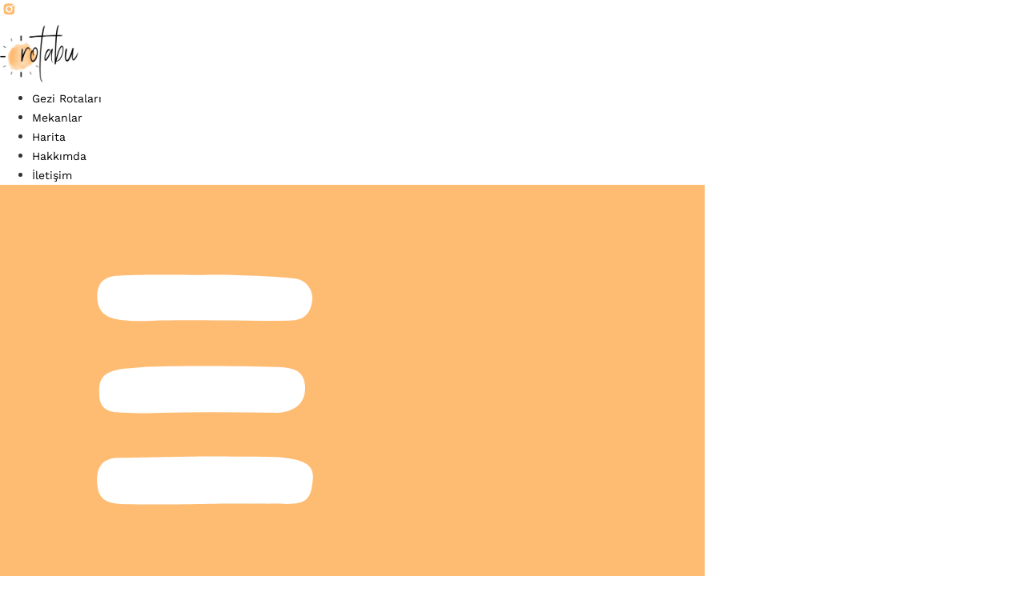

--- FILE ---
content_type: text/html; charset=UTF-8
request_url: https://www.rotabu.com/mekan/meyers-bageri/
body_size: 21548
content:
<!doctype html>
<html lang="tr">
<head>
	<meta charset="UTF-8">
	<meta name="viewport" content="width=device-width, initial-scale=1">
	<link rel="profile" href="https://gmpg.org/xfn/11">
	<meta name='robots' content='index, follow, max-image-preview:large, max-snippet:-1, max-video-preview:-1' />

	<!-- This site is optimized with the Yoast SEO Premium plugin v20.2.1 (Yoast SEO v26.7) - https://yoast.com/wordpress/plugins/seo/ -->
	<title>Meyers Bageri &#8226; Rotabu</title>
	<meta name="description" content="Meyers Bageri adlı mekanı sizin için deneyimledim. Mekanla ilgili tavsiyelerimi görmek ve yol tarifi almak için tıklayın." />
	<link rel="canonical" href="https://www.rotabu.com/mekan/meyers-bageri/" />
	<meta property="og:locale" content="tr_TR" />
	<meta property="og:type" content="article" />
	<meta property="og:title" content="Meyers Bageri" />
	<meta property="og:description" content="Meyers Bageri adlı mekanı sizin için deneyimledim. Mekanla ilgili tavsiyelerimi görmek ve yol tarifi almak için tıklayın." />
	<meta property="og:url" content="https://www.rotabu.com/mekan/meyers-bageri/" />
	<meta property="og:site_name" content="Rotabu" />
	<meta property="article:publisher" content="https://www.facebook.com/rotabusocial/" />
	<meta property="og:image" content="https://www.rotabu.com/wp-content/uploads/Snapinsta.app_333675769_179250098186341_199905391974616771_n_1080.jpg" />
	<meta property="og:image:width" content="1080" />
	<meta property="og:image:height" content="1350" />
	<meta property="og:image:type" content="image/jpeg" />
	<meta name="twitter:card" content="summary_large_image" />
	<meta name="twitter:site" content="@rotabusocial" />
	<meta name="twitter:label1" content="Tahmini okuma süresi" />
	<meta name="twitter:data1" content="1 dakika" />
	<script type="application/ld+json" class="yoast-schema-graph">{"@context":"https://schema.org","@graph":[{"@type":"WebPage","@id":"https://www.rotabu.com/mekan/meyers-bageri/","url":"https://www.rotabu.com/mekan/meyers-bageri/","name":"Meyers Bageri &#8226; Rotabu","isPartOf":{"@id":"https://www.rotabu.com/#website"},"primaryImageOfPage":{"@id":"https://www.rotabu.com/mekan/meyers-bageri/#primaryimage"},"image":{"@id":"https://www.rotabu.com/mekan/meyers-bageri/#primaryimage"},"thumbnailUrl":"https://www.rotabu.com/wp-content/uploads/Snapinsta.app_333675769_179250098186341_199905391974616771_n_1080.jpg","datePublished":"2024-01-31T18:15:37+00:00","description":"Meyers Bageri adlı mekanı sizin için deneyimledim. Mekanla ilgili tavsiyelerimi görmek ve yol tarifi almak için tıklayın.","breadcrumb":{"@id":"https://www.rotabu.com/mekan/meyers-bageri/#breadcrumb"},"inLanguage":"tr","potentialAction":[{"@type":"ReadAction","target":["https://www.rotabu.com/mekan/meyers-bageri/"]}]},{"@type":"ImageObject","inLanguage":"tr","@id":"https://www.rotabu.com/mekan/meyers-bageri/#primaryimage","url":"https://www.rotabu.com/wp-content/uploads/Snapinsta.app_333675769_179250098186341_199905391974616771_n_1080.jpg","contentUrl":"https://www.rotabu.com/wp-content/uploads/Snapinsta.app_333675769_179250098186341_199905391974616771_n_1080.jpg","width":1080,"height":1350},{"@type":"BreadcrumbList","@id":"https://www.rotabu.com/mekan/meyers-bageri/#breadcrumb","itemListElement":[{"@type":"ListItem","position":1,"name":"Ana sayfa","item":"https://www.rotabu.com/"},{"@type":"ListItem","position":2,"name":"Mekanlar","item":"https://www.rotabu.com/mekan/"},{"@type":"ListItem","position":3,"name":"Meyers Bageri"}]},{"@type":"WebSite","@id":"https://www.rotabu.com/#website","url":"https://www.rotabu.com/","name":"Rotabu","description":"Seyahat, Mekan, Deneyim Rotaları","publisher":{"@id":"https://www.rotabu.com/#organization"},"potentialAction":[{"@type":"SearchAction","target":{"@type":"EntryPoint","urlTemplate":"https://www.rotabu.com/?s={search_term_string}"},"query-input":{"@type":"PropertyValueSpecification","valueRequired":true,"valueName":"search_term_string"}}],"inLanguage":"tr"},{"@type":"Organization","@id":"https://www.rotabu.com/#organization","name":"Rotabu","url":"https://www.rotabu.com/","logo":{"@type":"ImageObject","inLanguage":"tr","@id":"https://www.rotabu.com/#/schema/logo/image/","url":"https://www.rotabu.com/wp-content/uploads/logorotabu.jpg","contentUrl":"https://www.rotabu.com/wp-content/uploads/logorotabu.jpg","width":600,"height":600,"caption":"Rotabu"},"image":{"@id":"https://www.rotabu.com/#/schema/logo/image/"},"sameAs":["https://www.facebook.com/rotabusocial/","https://x.com/rotabusocial","https://www.instagram.com/rotabu_/","https://www.pinterest.ca/rotabusocial/"]}]}</script>
	<!-- / Yoast SEO Premium plugin. -->


<link rel="alternate" type="application/rss+xml" title="Rotabu &raquo; akışı" href="https://www.rotabu.com/feed/" />
<link rel="alternate" type="application/rss+xml" title="Rotabu &raquo; yorum akışı" href="https://www.rotabu.com/comments/feed/" />
<link rel="alternate" title="oEmbed (JSON)" type="application/json+oembed" href="https://www.rotabu.com/wp-json/oembed/1.0/embed?url=https%3A%2F%2Fwww.rotabu.com%2Fmekan%2Fmeyers-bageri%2F" />
<link rel="alternate" title="oEmbed (XML)" type="text/xml+oembed" href="https://www.rotabu.com/wp-json/oembed/1.0/embed?url=https%3A%2F%2Fwww.rotabu.com%2Fmekan%2Fmeyers-bageri%2F&#038;format=xml" />
		<!-- This site uses the Google Analytics by MonsterInsights plugin v9.11.1 - Using Analytics tracking - https://www.monsterinsights.com/ -->
							<script src="//www.googletagmanager.com/gtag/js?id=G-79M95RKQZY"  data-cfasync="false" data-wpfc-render="false" async></script>
			<script data-cfasync="false" data-wpfc-render="false">
				var mi_version = '9.11.1';
				var mi_track_user = true;
				var mi_no_track_reason = '';
								var MonsterInsightsDefaultLocations = {"page_location":"https:\/\/www.rotabu.com\/mekan\/meyers-bageri\/"};
								if ( typeof MonsterInsightsPrivacyGuardFilter === 'function' ) {
					var MonsterInsightsLocations = (typeof MonsterInsightsExcludeQuery === 'object') ? MonsterInsightsPrivacyGuardFilter( MonsterInsightsExcludeQuery ) : MonsterInsightsPrivacyGuardFilter( MonsterInsightsDefaultLocations );
				} else {
					var MonsterInsightsLocations = (typeof MonsterInsightsExcludeQuery === 'object') ? MonsterInsightsExcludeQuery : MonsterInsightsDefaultLocations;
				}

								var disableStrs = [
										'ga-disable-G-79M95RKQZY',
									];

				/* Function to detect opted out users */
				function __gtagTrackerIsOptedOut() {
					for (var index = 0; index < disableStrs.length; index++) {
						if (document.cookie.indexOf(disableStrs[index] + '=true') > -1) {
							return true;
						}
					}

					return false;
				}

				/* Disable tracking if the opt-out cookie exists. */
				if (__gtagTrackerIsOptedOut()) {
					for (var index = 0; index < disableStrs.length; index++) {
						window[disableStrs[index]] = true;
					}
				}

				/* Opt-out function */
				function __gtagTrackerOptout() {
					for (var index = 0; index < disableStrs.length; index++) {
						document.cookie = disableStrs[index] + '=true; expires=Thu, 31 Dec 2099 23:59:59 UTC; path=/';
						window[disableStrs[index]] = true;
					}
				}

				if ('undefined' === typeof gaOptout) {
					function gaOptout() {
						__gtagTrackerOptout();
					}
				}
								window.dataLayer = window.dataLayer || [];

				window.MonsterInsightsDualTracker = {
					helpers: {},
					trackers: {},
				};
				if (mi_track_user) {
					function __gtagDataLayer() {
						dataLayer.push(arguments);
					}

					function __gtagTracker(type, name, parameters) {
						if (!parameters) {
							parameters = {};
						}

						if (parameters.send_to) {
							__gtagDataLayer.apply(null, arguments);
							return;
						}

						if (type === 'event') {
														parameters.send_to = monsterinsights_frontend.v4_id;
							var hookName = name;
							if (typeof parameters['event_category'] !== 'undefined') {
								hookName = parameters['event_category'] + ':' + name;
							}

							if (typeof MonsterInsightsDualTracker.trackers[hookName] !== 'undefined') {
								MonsterInsightsDualTracker.trackers[hookName](parameters);
							} else {
								__gtagDataLayer('event', name, parameters);
							}
							
						} else {
							__gtagDataLayer.apply(null, arguments);
						}
					}

					__gtagTracker('js', new Date());
					__gtagTracker('set', {
						'developer_id.dZGIzZG': true,
											});
					if ( MonsterInsightsLocations.page_location ) {
						__gtagTracker('set', MonsterInsightsLocations);
					}
										__gtagTracker('config', 'G-79M95RKQZY', {"forceSSL":"true","link_attribution":"true"} );
										window.gtag = __gtagTracker;										(function () {
						/* https://developers.google.com/analytics/devguides/collection/analyticsjs/ */
						/* ga and __gaTracker compatibility shim. */
						var noopfn = function () {
							return null;
						};
						var newtracker = function () {
							return new Tracker();
						};
						var Tracker = function () {
							return null;
						};
						var p = Tracker.prototype;
						p.get = noopfn;
						p.set = noopfn;
						p.send = function () {
							var args = Array.prototype.slice.call(arguments);
							args.unshift('send');
							__gaTracker.apply(null, args);
						};
						var __gaTracker = function () {
							var len = arguments.length;
							if (len === 0) {
								return;
							}
							var f = arguments[len - 1];
							if (typeof f !== 'object' || f === null || typeof f.hitCallback !== 'function') {
								if ('send' === arguments[0]) {
									var hitConverted, hitObject = false, action;
									if ('event' === arguments[1]) {
										if ('undefined' !== typeof arguments[3]) {
											hitObject = {
												'eventAction': arguments[3],
												'eventCategory': arguments[2],
												'eventLabel': arguments[4],
												'value': arguments[5] ? arguments[5] : 1,
											}
										}
									}
									if ('pageview' === arguments[1]) {
										if ('undefined' !== typeof arguments[2]) {
											hitObject = {
												'eventAction': 'page_view',
												'page_path': arguments[2],
											}
										}
									}
									if (typeof arguments[2] === 'object') {
										hitObject = arguments[2];
									}
									if (typeof arguments[5] === 'object') {
										Object.assign(hitObject, arguments[5]);
									}
									if ('undefined' !== typeof arguments[1].hitType) {
										hitObject = arguments[1];
										if ('pageview' === hitObject.hitType) {
											hitObject.eventAction = 'page_view';
										}
									}
									if (hitObject) {
										action = 'timing' === arguments[1].hitType ? 'timing_complete' : hitObject.eventAction;
										hitConverted = mapArgs(hitObject);
										__gtagTracker('event', action, hitConverted);
									}
								}
								return;
							}

							function mapArgs(args) {
								var arg, hit = {};
								var gaMap = {
									'eventCategory': 'event_category',
									'eventAction': 'event_action',
									'eventLabel': 'event_label',
									'eventValue': 'event_value',
									'nonInteraction': 'non_interaction',
									'timingCategory': 'event_category',
									'timingVar': 'name',
									'timingValue': 'value',
									'timingLabel': 'event_label',
									'page': 'page_path',
									'location': 'page_location',
									'title': 'page_title',
									'referrer' : 'page_referrer',
								};
								for (arg in args) {
																		if (!(!args.hasOwnProperty(arg) || !gaMap.hasOwnProperty(arg))) {
										hit[gaMap[arg]] = args[arg];
									} else {
										hit[arg] = args[arg];
									}
								}
								return hit;
							}

							try {
								f.hitCallback();
							} catch (ex) {
							}
						};
						__gaTracker.create = newtracker;
						__gaTracker.getByName = newtracker;
						__gaTracker.getAll = function () {
							return [];
						};
						__gaTracker.remove = noopfn;
						__gaTracker.loaded = true;
						window['__gaTracker'] = __gaTracker;
					})();
									} else {
										console.log("");
					(function () {
						function __gtagTracker() {
							return null;
						}

						window['__gtagTracker'] = __gtagTracker;
						window['gtag'] = __gtagTracker;
					})();
									}
			</script>
							<!-- / Google Analytics by MonsterInsights -->
		<style id='wp-img-auto-sizes-contain-inline-css'>
img:is([sizes=auto i],[sizes^="auto," i]){contain-intrinsic-size:3000px 1500px}
/*# sourceURL=wp-img-auto-sizes-contain-inline-css */
</style>
<link data-minify="1" rel='stylesheet' id='dce-animations-css' href='https://www.rotabu.com/wp-content/cache/min/1/wp-content/plugins/dynamic-content-for-elementor/assets/css/animations.css?ver=1769030965' media='all' />
<style id='wp-emoji-styles-inline-css'>

	img.wp-smiley, img.emoji {
		display: inline !important;
		border: none !important;
		box-shadow: none !important;
		height: 1em !important;
		width: 1em !important;
		margin: 0 0.07em !important;
		vertical-align: -0.1em !important;
		background: none !important;
		padding: 0 !important;
	}
/*# sourceURL=wp-emoji-styles-inline-css */
</style>
<link rel='stylesheet' id='wp-block-library-css' href='https://www.rotabu.com/wp-includes/css/dist/block-library/style.min.css?ver=6.9' media='all' />
<link data-minify="1" rel='stylesheet' id='jet-engine-frontend-css' href='https://www.rotabu.com/wp-content/cache/min/1/wp-content/plugins/jet-engine/assets/css/frontend.css?ver=1769030965' media='all' />
<style id='global-styles-inline-css'>
:root{--wp--preset--aspect-ratio--square: 1;--wp--preset--aspect-ratio--4-3: 4/3;--wp--preset--aspect-ratio--3-4: 3/4;--wp--preset--aspect-ratio--3-2: 3/2;--wp--preset--aspect-ratio--2-3: 2/3;--wp--preset--aspect-ratio--16-9: 16/9;--wp--preset--aspect-ratio--9-16: 9/16;--wp--preset--color--black: #000000;--wp--preset--color--cyan-bluish-gray: #abb8c3;--wp--preset--color--white: #ffffff;--wp--preset--color--pale-pink: #f78da7;--wp--preset--color--vivid-red: #cf2e2e;--wp--preset--color--luminous-vivid-orange: #ff6900;--wp--preset--color--luminous-vivid-amber: #fcb900;--wp--preset--color--light-green-cyan: #7bdcb5;--wp--preset--color--vivid-green-cyan: #00d084;--wp--preset--color--pale-cyan-blue: #8ed1fc;--wp--preset--color--vivid-cyan-blue: #0693e3;--wp--preset--color--vivid-purple: #9b51e0;--wp--preset--gradient--vivid-cyan-blue-to-vivid-purple: linear-gradient(135deg,rgb(6,147,227) 0%,rgb(155,81,224) 100%);--wp--preset--gradient--light-green-cyan-to-vivid-green-cyan: linear-gradient(135deg,rgb(122,220,180) 0%,rgb(0,208,130) 100%);--wp--preset--gradient--luminous-vivid-amber-to-luminous-vivid-orange: linear-gradient(135deg,rgb(252,185,0) 0%,rgb(255,105,0) 100%);--wp--preset--gradient--luminous-vivid-orange-to-vivid-red: linear-gradient(135deg,rgb(255,105,0) 0%,rgb(207,46,46) 100%);--wp--preset--gradient--very-light-gray-to-cyan-bluish-gray: linear-gradient(135deg,rgb(238,238,238) 0%,rgb(169,184,195) 100%);--wp--preset--gradient--cool-to-warm-spectrum: linear-gradient(135deg,rgb(74,234,220) 0%,rgb(151,120,209) 20%,rgb(207,42,186) 40%,rgb(238,44,130) 60%,rgb(251,105,98) 80%,rgb(254,248,76) 100%);--wp--preset--gradient--blush-light-purple: linear-gradient(135deg,rgb(255,206,236) 0%,rgb(152,150,240) 100%);--wp--preset--gradient--blush-bordeaux: linear-gradient(135deg,rgb(254,205,165) 0%,rgb(254,45,45) 50%,rgb(107,0,62) 100%);--wp--preset--gradient--luminous-dusk: linear-gradient(135deg,rgb(255,203,112) 0%,rgb(199,81,192) 50%,rgb(65,88,208) 100%);--wp--preset--gradient--pale-ocean: linear-gradient(135deg,rgb(255,245,203) 0%,rgb(182,227,212) 50%,rgb(51,167,181) 100%);--wp--preset--gradient--electric-grass: linear-gradient(135deg,rgb(202,248,128) 0%,rgb(113,206,126) 100%);--wp--preset--gradient--midnight: linear-gradient(135deg,rgb(2,3,129) 0%,rgb(40,116,252) 100%);--wp--preset--font-size--small: 13px;--wp--preset--font-size--medium: 20px;--wp--preset--font-size--large: 36px;--wp--preset--font-size--x-large: 42px;--wp--preset--spacing--20: 0.44rem;--wp--preset--spacing--30: 0.67rem;--wp--preset--spacing--40: 1rem;--wp--preset--spacing--50: 1.5rem;--wp--preset--spacing--60: 2.25rem;--wp--preset--spacing--70: 3.38rem;--wp--preset--spacing--80: 5.06rem;--wp--preset--shadow--natural: 6px 6px 9px rgba(0, 0, 0, 0.2);--wp--preset--shadow--deep: 12px 12px 50px rgba(0, 0, 0, 0.4);--wp--preset--shadow--sharp: 6px 6px 0px rgba(0, 0, 0, 0.2);--wp--preset--shadow--outlined: 6px 6px 0px -3px rgb(255, 255, 255), 6px 6px rgb(0, 0, 0);--wp--preset--shadow--crisp: 6px 6px 0px rgb(0, 0, 0);}:root { --wp--style--global--content-size: 800px;--wp--style--global--wide-size: 1200px; }:where(body) { margin: 0; }.wp-site-blocks > .alignleft { float: left; margin-right: 2em; }.wp-site-blocks > .alignright { float: right; margin-left: 2em; }.wp-site-blocks > .aligncenter { justify-content: center; margin-left: auto; margin-right: auto; }:where(.wp-site-blocks) > * { margin-block-start: 24px; margin-block-end: 0; }:where(.wp-site-blocks) > :first-child { margin-block-start: 0; }:where(.wp-site-blocks) > :last-child { margin-block-end: 0; }:root { --wp--style--block-gap: 24px; }:root :where(.is-layout-flow) > :first-child{margin-block-start: 0;}:root :where(.is-layout-flow) > :last-child{margin-block-end: 0;}:root :where(.is-layout-flow) > *{margin-block-start: 24px;margin-block-end: 0;}:root :where(.is-layout-constrained) > :first-child{margin-block-start: 0;}:root :where(.is-layout-constrained) > :last-child{margin-block-end: 0;}:root :where(.is-layout-constrained) > *{margin-block-start: 24px;margin-block-end: 0;}:root :where(.is-layout-flex){gap: 24px;}:root :where(.is-layout-grid){gap: 24px;}.is-layout-flow > .alignleft{float: left;margin-inline-start: 0;margin-inline-end: 2em;}.is-layout-flow > .alignright{float: right;margin-inline-start: 2em;margin-inline-end: 0;}.is-layout-flow > .aligncenter{margin-left: auto !important;margin-right: auto !important;}.is-layout-constrained > .alignleft{float: left;margin-inline-start: 0;margin-inline-end: 2em;}.is-layout-constrained > .alignright{float: right;margin-inline-start: 2em;margin-inline-end: 0;}.is-layout-constrained > .aligncenter{margin-left: auto !important;margin-right: auto !important;}.is-layout-constrained > :where(:not(.alignleft):not(.alignright):not(.alignfull)){max-width: var(--wp--style--global--content-size);margin-left: auto !important;margin-right: auto !important;}.is-layout-constrained > .alignwide{max-width: var(--wp--style--global--wide-size);}body .is-layout-flex{display: flex;}.is-layout-flex{flex-wrap: wrap;align-items: center;}.is-layout-flex > :is(*, div){margin: 0;}body .is-layout-grid{display: grid;}.is-layout-grid > :is(*, div){margin: 0;}body{padding-top: 0px;padding-right: 0px;padding-bottom: 0px;padding-left: 0px;}a:where(:not(.wp-element-button)){text-decoration: underline;}:root :where(.wp-element-button, .wp-block-button__link){background-color: #32373c;border-width: 0;color: #fff;font-family: inherit;font-size: inherit;font-style: inherit;font-weight: inherit;letter-spacing: inherit;line-height: inherit;padding-top: calc(0.667em + 2px);padding-right: calc(1.333em + 2px);padding-bottom: calc(0.667em + 2px);padding-left: calc(1.333em + 2px);text-decoration: none;text-transform: inherit;}.has-black-color{color: var(--wp--preset--color--black) !important;}.has-cyan-bluish-gray-color{color: var(--wp--preset--color--cyan-bluish-gray) !important;}.has-white-color{color: var(--wp--preset--color--white) !important;}.has-pale-pink-color{color: var(--wp--preset--color--pale-pink) !important;}.has-vivid-red-color{color: var(--wp--preset--color--vivid-red) !important;}.has-luminous-vivid-orange-color{color: var(--wp--preset--color--luminous-vivid-orange) !important;}.has-luminous-vivid-amber-color{color: var(--wp--preset--color--luminous-vivid-amber) !important;}.has-light-green-cyan-color{color: var(--wp--preset--color--light-green-cyan) !important;}.has-vivid-green-cyan-color{color: var(--wp--preset--color--vivid-green-cyan) !important;}.has-pale-cyan-blue-color{color: var(--wp--preset--color--pale-cyan-blue) !important;}.has-vivid-cyan-blue-color{color: var(--wp--preset--color--vivid-cyan-blue) !important;}.has-vivid-purple-color{color: var(--wp--preset--color--vivid-purple) !important;}.has-black-background-color{background-color: var(--wp--preset--color--black) !important;}.has-cyan-bluish-gray-background-color{background-color: var(--wp--preset--color--cyan-bluish-gray) !important;}.has-white-background-color{background-color: var(--wp--preset--color--white) !important;}.has-pale-pink-background-color{background-color: var(--wp--preset--color--pale-pink) !important;}.has-vivid-red-background-color{background-color: var(--wp--preset--color--vivid-red) !important;}.has-luminous-vivid-orange-background-color{background-color: var(--wp--preset--color--luminous-vivid-orange) !important;}.has-luminous-vivid-amber-background-color{background-color: var(--wp--preset--color--luminous-vivid-amber) !important;}.has-light-green-cyan-background-color{background-color: var(--wp--preset--color--light-green-cyan) !important;}.has-vivid-green-cyan-background-color{background-color: var(--wp--preset--color--vivid-green-cyan) !important;}.has-pale-cyan-blue-background-color{background-color: var(--wp--preset--color--pale-cyan-blue) !important;}.has-vivid-cyan-blue-background-color{background-color: var(--wp--preset--color--vivid-cyan-blue) !important;}.has-vivid-purple-background-color{background-color: var(--wp--preset--color--vivid-purple) !important;}.has-black-border-color{border-color: var(--wp--preset--color--black) !important;}.has-cyan-bluish-gray-border-color{border-color: var(--wp--preset--color--cyan-bluish-gray) !important;}.has-white-border-color{border-color: var(--wp--preset--color--white) !important;}.has-pale-pink-border-color{border-color: var(--wp--preset--color--pale-pink) !important;}.has-vivid-red-border-color{border-color: var(--wp--preset--color--vivid-red) !important;}.has-luminous-vivid-orange-border-color{border-color: var(--wp--preset--color--luminous-vivid-orange) !important;}.has-luminous-vivid-amber-border-color{border-color: var(--wp--preset--color--luminous-vivid-amber) !important;}.has-light-green-cyan-border-color{border-color: var(--wp--preset--color--light-green-cyan) !important;}.has-vivid-green-cyan-border-color{border-color: var(--wp--preset--color--vivid-green-cyan) !important;}.has-pale-cyan-blue-border-color{border-color: var(--wp--preset--color--pale-cyan-blue) !important;}.has-vivid-cyan-blue-border-color{border-color: var(--wp--preset--color--vivid-cyan-blue) !important;}.has-vivid-purple-border-color{border-color: var(--wp--preset--color--vivid-purple) !important;}.has-vivid-cyan-blue-to-vivid-purple-gradient-background{background: var(--wp--preset--gradient--vivid-cyan-blue-to-vivid-purple) !important;}.has-light-green-cyan-to-vivid-green-cyan-gradient-background{background: var(--wp--preset--gradient--light-green-cyan-to-vivid-green-cyan) !important;}.has-luminous-vivid-amber-to-luminous-vivid-orange-gradient-background{background: var(--wp--preset--gradient--luminous-vivid-amber-to-luminous-vivid-orange) !important;}.has-luminous-vivid-orange-to-vivid-red-gradient-background{background: var(--wp--preset--gradient--luminous-vivid-orange-to-vivid-red) !important;}.has-very-light-gray-to-cyan-bluish-gray-gradient-background{background: var(--wp--preset--gradient--very-light-gray-to-cyan-bluish-gray) !important;}.has-cool-to-warm-spectrum-gradient-background{background: var(--wp--preset--gradient--cool-to-warm-spectrum) !important;}.has-blush-light-purple-gradient-background{background: var(--wp--preset--gradient--blush-light-purple) !important;}.has-blush-bordeaux-gradient-background{background: var(--wp--preset--gradient--blush-bordeaux) !important;}.has-luminous-dusk-gradient-background{background: var(--wp--preset--gradient--luminous-dusk) !important;}.has-pale-ocean-gradient-background{background: var(--wp--preset--gradient--pale-ocean) !important;}.has-electric-grass-gradient-background{background: var(--wp--preset--gradient--electric-grass) !important;}.has-midnight-gradient-background{background: var(--wp--preset--gradient--midnight) !important;}.has-small-font-size{font-size: var(--wp--preset--font-size--small) !important;}.has-medium-font-size{font-size: var(--wp--preset--font-size--medium) !important;}.has-large-font-size{font-size: var(--wp--preset--font-size--large) !important;}.has-x-large-font-size{font-size: var(--wp--preset--font-size--x-large) !important;}
:root :where(.wp-block-pullquote){font-size: 1.5em;line-height: 1.6;}
/*# sourceURL=global-styles-inline-css */
</style>
<link rel='stylesheet' id='search-filter-plugin-styles-css' href='https://www.rotabu.com/wp-content/plugins/search-filter-pro/public/assets/css/search-filter.min.css?ver=2.5.14' media='all' />
<link data-minify="1" rel='stylesheet' id='hello-elementor-css' href='https://www.rotabu.com/wp-content/cache/min/1/wp-content/themes/hello-elementor/assets/css/reset.css?ver=1769030965' media='all' />
<link data-minify="1" rel='stylesheet' id='hello-elementor-theme-style-css' href='https://www.rotabu.com/wp-content/cache/min/1/wp-content/themes/hello-elementor/assets/css/theme.css?ver=1769030965' media='all' />
<link data-minify="1" rel='stylesheet' id='hello-elementor-header-footer-css' href='https://www.rotabu.com/wp-content/cache/min/1/wp-content/themes/hello-elementor/assets/css/header-footer.css?ver=1769030965' media='all' />
<link rel='stylesheet' id='elementor-frontend-css' href='https://www.rotabu.com/wp-content/plugins/elementor/assets/css/frontend.min.css?ver=3.34.1' media='all' />
<link rel='stylesheet' id='widget-image-css' href='https://www.rotabu.com/wp-content/plugins/elementor/assets/css/widget-image.min.css?ver=3.34.1' media='all' />
<link rel='stylesheet' id='widget-nav-menu-css' href='https://www.rotabu.com/wp-content/plugins/elementor-pro/assets/css/widget-nav-menu.min.css?ver=3.25.2' media='all' />
<link data-minify="1" rel='stylesheet' id='swiper-css' href='https://www.rotabu.com/wp-content/cache/min/1/wp-content/plugins/elementor/assets/lib/swiper/v8/css/swiper.min.css?ver=1769031005' media='all' />
<link rel='stylesheet' id='e-swiper-css' href='https://www.rotabu.com/wp-content/plugins/elementor/assets/css/conditionals/e-swiper.min.css?ver=3.34.1' media='all' />
<link rel='stylesheet' id='widget-image-carousel-css' href='https://www.rotabu.com/wp-content/plugins/elementor/assets/css/widget-image-carousel.min.css?ver=3.34.1' media='all' />
<link rel='stylesheet' id='dce-style-css' href='https://www.rotabu.com/wp-content/plugins/dynamic-content-for-elementor/assets/css/style.min.css?ver=3.2.5' media='all' />
<link rel='stylesheet' id='dce-google-maps-css' href='https://www.rotabu.com/wp-content/plugins/dynamic-content-for-elementor/assets/css/dynamic-google-maps.min.css?ver=3.2.5' media='all' />
<link rel='stylesheet' id='dce-list-css' href='https://www.rotabu.com/wp-content/plugins/dynamic-content-for-elementor/assets/css/taxonomy-terms-list.min.css?ver=3.2.5' media='all' />
<link rel='stylesheet' id='widget-heading-css' href='https://www.rotabu.com/wp-content/plugins/elementor/assets/css/widget-heading.min.css?ver=3.34.1' media='all' />
<link rel='stylesheet' id='widget-icon-list-css' href='https://www.rotabu.com/wp-content/plugins/elementor/assets/css/widget-icon-list.min.css?ver=3.34.1' media='all' />
<link rel='stylesheet' id='widget-post-info-css' href='https://www.rotabu.com/wp-content/plugins/elementor-pro/assets/css/widget-post-info.min.css?ver=3.25.2' media='all' />
<link rel='stylesheet' id='elementor-icons-shared-0-css' href='https://www.rotabu.com/wp-content/plugins/elementor/assets/lib/font-awesome/css/fontawesome.min.css?ver=5.15.3' media='all' />
<link data-minify="1" rel='stylesheet' id='elementor-icons-fa-regular-css' href='https://www.rotabu.com/wp-content/cache/min/1/wp-content/plugins/elementor/assets/lib/font-awesome/css/regular.min.css?ver=1769030966' media='all' />
<link data-minify="1" rel='stylesheet' id='elementor-icons-fa-solid-css' href='https://www.rotabu.com/wp-content/cache/min/1/wp-content/plugins/elementor/assets/lib/font-awesome/css/solid.min.css?ver=1769030966' media='all' />
<link data-minify="1" rel='stylesheet' id='elementor-icons-css' href='https://www.rotabu.com/wp-content/cache/min/1/wp-content/plugins/elementor/assets/lib/eicons/css/elementor-icons.min.css?ver=1769030965' media='all' />
<link rel='stylesheet' id='elementor-post-949-css' href='https://www.rotabu.com/wp-content/uploads/elementor/css/post-949.css?ver=1769030939' media='all' />
<link data-minify="1" rel='stylesheet' id='dashicons-css' href='https://www.rotabu.com/wp-content/cache/min/1/wp-includes/css/dashicons.min.css?ver=1769030965' media='all' />
<link rel='stylesheet' id='e-popup-style-css' href='https://www.rotabu.com/wp-content/plugins/elementor-pro/assets/css/conditionals/popup.min.css?ver=3.25.2' media='all' />
<link data-minify="1" rel='stylesheet' id='font-awesome-5-all-css' href='https://www.rotabu.com/wp-content/cache/min/1/wp-content/plugins/elementor/assets/lib/font-awesome/css/all.min.css?ver=1769030966' media='all' />
<link rel='stylesheet' id='font-awesome-4-shim-css' href='https://www.rotabu.com/wp-content/plugins/elementor/assets/lib/font-awesome/css/v4-shims.min.css?ver=3.34.1' media='all' />
<link rel='stylesheet' id='elementor-post-1255-css' href='https://www.rotabu.com/wp-content/uploads/elementor/css/post-1255.css?ver=1769030939' media='all' />
<link rel='stylesheet' id='elementor-post-1352-css' href='https://www.rotabu.com/wp-content/uploads/elementor/css/post-1352.css?ver=1769030939' media='all' />
<link rel='stylesheet' id='elementor-post-1229-css' href='https://www.rotabu.com/wp-content/uploads/elementor/css/post-1229.css?ver=1769031005' media='all' />
<link rel='stylesheet' id='hello-elementor-child-style-css' href='https://www.rotabu.com/wp-content/themes/hello-theme-child-master/style.css?ver=1.0.0' media='all' />
<link data-minify="1" rel='stylesheet' id='ecs-styles-css' href='https://www.rotabu.com/wp-content/cache/min/1/wp-content/plugins/ele-custom-skin/assets/css/ecs-style.css?ver=1769030966' media='all' />
<link rel='stylesheet' id='elementor-post-2312-css' href='https://www.rotabu.com/wp-content/uploads/elementor/css/post-2312.css?ver=1697365027' media='all' />
<link rel='stylesheet' id='elementor-post-1431-css' href='https://www.rotabu.com/wp-content/uploads/elementor/css/post-1431.css?ver=1697365062' media='all' />
<link data-minify="1" rel='stylesheet' id='elementor-gf-local-shadowsintolighttwo-css' href='https://www.rotabu.com/wp-content/cache/min/1/wp-content/uploads/elementor/google-fonts/css/shadowsintolighttwo.css?ver=1769030966' media='all' />
<link data-minify="1" rel='stylesheet' id='elementor-gf-local-jost-css' href='https://www.rotabu.com/wp-content/cache/min/1/wp-content/uploads/elementor/google-fonts/css/jost.css?ver=1769030966' media='all' />
<link data-minify="1" rel='stylesheet' id='elementor-gf-local-roboto-css' href='https://www.rotabu.com/wp-content/cache/min/1/wp-content/uploads/elementor/google-fonts/css/roboto.css?ver=1769030966' media='all' />
<link data-minify="1" rel='stylesheet' id='elementor-gf-local-worksans-css' href='https://www.rotabu.com/wp-content/cache/min/1/wp-content/uploads/elementor/google-fonts/css/worksans.css?ver=1769030966' media='all' />
<link data-minify="1" rel='stylesheet' id='elementor-icons-fa-brands-css' href='https://www.rotabu.com/wp-content/cache/min/1/wp-content/plugins/elementor/assets/lib/font-awesome/css/brands.min.css?ver=1769030966' media='all' />
<script src="https://www.rotabu.com/wp-content/plugins/google-analytics-for-wordpress/assets/js/frontend-gtag.min.js?ver=9.11.1" id="monsterinsights-frontend-script-js" async data-wp-strategy="async"></script>
<script data-cfasync="false" data-wpfc-render="false" id='monsterinsights-frontend-script-js-extra'>var monsterinsights_frontend = {"js_events_tracking":"true","download_extensions":"doc,pdf,ppt,zip,xls,docx,pptx,xlsx","inbound_paths":"[{\"path\":\"\\\/go\\\/\",\"label\":\"affiliate\"},{\"path\":\"\\\/recommend\\\/\",\"label\":\"affiliate\"}]","home_url":"https:\/\/www.rotabu.com","hash_tracking":"false","v4_id":"G-79M95RKQZY"};</script>
<script src="https://www.rotabu.com/wp-includes/js/jquery/jquery.min.js?ver=3.7.1" id="jquery-core-js"></script>
<script src="https://www.rotabu.com/wp-includes/js/jquery/jquery-migrate.min.js?ver=3.4.1" id="jquery-migrate-js"></script>
<script id="search-filter-elementor-js-extra">
var SFE_DATA = {"ajax_url":"https://www.rotabu.com/wp-admin/admin-ajax.php","home_url":"https://www.rotabu.com/"};
//# sourceURL=search-filter-elementor-js-extra
</script>
<script src="https://www.rotabu.com/wp-content/plugins/search-filter-elementor/assets/v2/js/search-filter-elementor.js?ver=1.3.4" id="search-filter-elementor-js"></script>
<script id="search-filter-plugin-build-js-extra">
var SF_LDATA = {"ajax_url":"https://www.rotabu.com/wp-admin/admin-ajax.php","home_url":"https://www.rotabu.com/","extensions":["search-filter-elementor"]};
//# sourceURL=search-filter-plugin-build-js-extra
</script>
<script src="https://www.rotabu.com/wp-content/plugins/search-filter-pro/public/assets/js/search-filter-build.min.js?ver=2.5.14" id="search-filter-plugin-build-js"></script>
<script src="https://www.rotabu.com/wp-content/plugins/search-filter-pro/public/assets/js/chosen.jquery.min.js?ver=2.5.14" id="search-filter-plugin-chosen-js"></script>
<script src="https://www.rotabu.com/wp-content/plugins/elementor/assets/lib/font-awesome/js/v4-shims.min.js?ver=3.34.1" id="font-awesome-4-shim-js"></script>
<script id="ecs_ajax_load-js-extra">
var ecs_ajax_params = {"ajaxurl":"https://www.rotabu.com/wp-admin/admin-ajax.php","posts":"{\"page\":0,\"mekan\":\"meyers-bageri\",\"post_type\":\"mekan\",\"name\":\"meyers-bageri\",\"error\":\"\",\"m\":\"\",\"p\":0,\"post_parent\":\"\",\"subpost\":\"\",\"subpost_id\":\"\",\"attachment\":\"\",\"attachment_id\":0,\"pagename\":\"\",\"page_id\":0,\"second\":\"\",\"minute\":\"\",\"hour\":\"\",\"day\":0,\"monthnum\":0,\"year\":0,\"w\":0,\"category_name\":\"\",\"tag\":\"\",\"cat\":\"\",\"tag_id\":\"\",\"author\":\"\",\"author_name\":\"\",\"feed\":\"\",\"tb\":\"\",\"paged\":0,\"meta_key\":\"\",\"meta_value\":\"\",\"preview\":\"\",\"s\":\"\",\"sentence\":\"\",\"title\":\"\",\"fields\":\"all\",\"menu_order\":\"\",\"embed\":\"\",\"category__in\":[],\"category__not_in\":[],\"category__and\":[],\"post__in\":[],\"post__not_in\":[],\"post_name__in\":[],\"tag__in\":[],\"tag__not_in\":[],\"tag__and\":[],\"tag_slug__in\":[],\"tag_slug__and\":[],\"post_parent__in\":[],\"post_parent__not_in\":[],\"author__in\":[],\"author__not_in\":[],\"search_columns\":[],\"ignore_sticky_posts\":false,\"suppress_filters\":false,\"cache_results\":true,\"update_post_term_cache\":true,\"update_menu_item_cache\":false,\"lazy_load_term_meta\":true,\"update_post_meta_cache\":true,\"posts_per_page\":30,\"nopaging\":false,\"comments_per_page\":\"50\",\"no_found_rows\":false,\"order\":\"DESC\"}"};
//# sourceURL=ecs_ajax_load-js-extra
</script>
<script src="https://www.rotabu.com/wp-content/plugins/ele-custom-skin/assets/js/ecs_ajax_pagination.js?ver=3.1.9" id="ecs_ajax_load-js"></script>
<script src="https://www.rotabu.com/wp-content/plugins/ele-custom-skin/assets/js/ecs.js?ver=3.1.9" id="ecs-script-js"></script>
<link rel="https://api.w.org/" href="https://www.rotabu.com/wp-json/" /><link rel="alternate" title="JSON" type="application/json" href="https://www.rotabu.com/wp-json/wp/v2/mekan/3764" /><link rel="EditURI" type="application/rsd+xml" title="RSD" href="https://www.rotabu.com/xmlrpc.php?rsd" />
<meta name="generator" content="WordPress 6.9" />
<link rel='shortlink' href='https://www.rotabu.com/?p=3764' />
<!-- start Simple Custom CSS and JS -->
<style>
/* Add your CSS code here.

For example:
.example {
    color: red;
}

For brushing up on your CSS knowledge, check out http://www.w3schools.com/css/css_syntax.asp

End of comment */ 

textarea:focus, input:focus, button:focus, select:focus{
    outline: none!important;
}

.gm-style-iw .dce-iw-textzone a
{
    font-weight: 500;
    text-decoration: underline;
    font-family: 'Work Sans';
}</style>
<!-- end Simple Custom CSS and JS -->
<meta name="generator" content="Elementor 3.34.1; features: additional_custom_breakpoints; settings: css_print_method-external, google_font-enabled, font_display-auto">
			<style>
				.e-con.e-parent:nth-of-type(n+4):not(.e-lazyloaded):not(.e-no-lazyload),
				.e-con.e-parent:nth-of-type(n+4):not(.e-lazyloaded):not(.e-no-lazyload) * {
					background-image: none !important;
				}
				@media screen and (max-height: 1024px) {
					.e-con.e-parent:nth-of-type(n+3):not(.e-lazyloaded):not(.e-no-lazyload),
					.e-con.e-parent:nth-of-type(n+3):not(.e-lazyloaded):not(.e-no-lazyload) * {
						background-image: none !important;
					}
				}
				@media screen and (max-height: 640px) {
					.e-con.e-parent:nth-of-type(n+2):not(.e-lazyloaded):not(.e-no-lazyload),
					.e-con.e-parent:nth-of-type(n+2):not(.e-lazyloaded):not(.e-no-lazyload) * {
						background-image: none !important;
					}
				}
			</style>
			<link rel="icon" href="https://www.rotabu.com/wp-content/uploads/rotabufav-300x300.png" sizes="32x32" />
<link rel="icon" href="https://www.rotabu.com/wp-content/uploads/rotabufav-300x300.png" sizes="192x192" />
<link rel="apple-touch-icon" href="https://www.rotabu.com/wp-content/uploads/rotabufav-300x300.png" />
<meta name="msapplication-TileImage" content="https://www.rotabu.com/wp-content/uploads/rotabufav-300x300.png" />
</head>
<body data-rsssl=1 class="wp-singular mekan-template-default single single-mekan postid-3764 wp-custom-logo wp-embed-responsive wp-theme-hello-elementor wp-child-theme-hello-theme-child-master hello-elementor-default elementor-default elementor-kit-949 elementor-page-1229">


<a class="skip-link screen-reader-text" href="#content">İçeriğe atla</a>

		<div data-elementor-type="header" data-elementor-id="1255" class="elementor elementor-1255 elementor-location-header" data-elementor-post-type="elementor_library">
					<section data-dce-background-color="#FFFFFF" class="elementor-section elementor-top-section elementor-element elementor-element-cc95827 elementor-reverse-mobile elementor-section-boxed elementor-section-height-default elementor-section-height-default" data-id="cc95827" data-element_type="section" data-settings="{&quot;background_background&quot;:&quot;classic&quot;,&quot;sticky&quot;:&quot;top&quot;,&quot;sticky_on&quot;:[&quot;desktop&quot;,&quot;tablet&quot;,&quot;mobile&quot;],&quot;sticky_offset&quot;:0,&quot;sticky_effects_offset&quot;:0,&quot;sticky_anchor_link_offset&quot;:0}">
						<div class="elementor-container elementor-column-gap-default">
					<div class="elementor-column elementor-col-33 elementor-top-column elementor-element elementor-element-84100ab elementor-hidden-desktop elementor-hidden-tablet" data-id="84100ab" data-element_type="column">
			<div class="elementor-widget-wrap elementor-element-populated">
						<div class="elementor-element elementor-element-22d3d9e elementor-view-default elementor-widget elementor-widget-icon" data-id="22d3d9e" data-element_type="widget" data-widget_type="icon.default">
				<div class="elementor-widget-container">
							<div class="elementor-icon-wrapper">
			<a class="elementor-icon" href="https://www.instagram.com/rotabu_/" target="_blank">
			<svg xmlns="http://www.w3.org/2000/svg" xmlns:xlink="http://www.w3.org/1999/xlink" id="Layer_1" x="0px" y="0px" viewBox="0 0 239.04 239.04" style="enable-background:new 0 0 239.04 239.04;" xml:space="preserve"><g>	<path style="fill:#FFFFFF;" d="M167.809,36.555c-22.276-0.183-44.597-1.054-66.919-0.504c-25.851,0.642-46.018,2.2-61.281,22.872  c-3.988,9.854-6.004,21.359-6.967,33.368c-0.183,3.163-0.367,6.417-0.596,9.763c-0.825,20.396,0.55,41.435,0.092,58.118  c2.154,10.955,6.371,20.809,14.255,28.326c26.126,24.888,79.294,17.142,114.128,15.767c16.73-6.096,30.663-11.138,38.134-30.251  c5.913-15.034,4.95-34.193,5.363-50.326C204.797,90.502,206.264,44.714,167.809,36.555z"></path>	<path d="M157.588,48.38c44.505,5.729,31.443,70.219,30.205,101.478c-0.688,17.188-3.758,30.48-21.496,36.438  c-23.33,7.838-57.706,5.225-81.494,1.742c-15.905-2.292-28.372-7.059-32.772-23.559c-6.967-26.08-4.996-61.373-1.971-87.957  c0.092-0.504,0.229-0.871,0.458-1.192C50.93,35.547,134.441,45.401,157.588,48.38z"></path>	<path style="fill:#FFFFFF;" d="M176.059,72.627c0.092-10.955-13.567-14.438-20.901-7.7c-1.971,1.833-2.888,4.629-3.025,7.654  c0.733,3.896,3.071,7.746,6.096,9.946C165.334,87.523,175.967,80.877,176.059,72.627z"></path>	<path style="fill:#FFFFFF;" d="M155.754,93.94c-15.675-23.742-51.06-26.08-70.081-5.042c-12.971,14.346-13.888,38.226-4.125,55.185  c0.55,0.183,1.054,0.504,1.513,1.054c15.859,17.692,43.176,24.109,62.794,8.067C163.363,138.858,168.496,113.236,155.754,93.94z"></path>	<path d="M93.282,126.483c5.546,15.584,25.255,27.959,40.976,18.334c31.763-19.434-5.546-72.235-31.718-48.814  C93.282,101.457,89.661,116.261,93.282,126.483z"></path></g><g></g><g></g><g></g><g></g><g></g><g></g><g></g><g></g><g></g><g></g><g></g><g></g><g></g><g></g><g></g></svg>			</a>
		</div>
						</div>
				</div>
					</div>
		</div>
				<div class="elementor-column elementor-col-33 elementor-top-column elementor-element elementor-element-9257bb5" data-id="9257bb5" data-element_type="column">
			<div class="elementor-widget-wrap elementor-element-populated">
						<div class="elementor-element elementor-element-b9d32da elementor-widget elementor-widget-theme-site-logo elementor-widget-image" data-id="b9d32da" data-element_type="widget" data-widget_type="theme-site-logo.default">
				<div class="elementor-widget-container">
											<a href="https://www.rotabu.com">
			<picture fetchpriority="high" class="attachment-full size-full wp-image-1248">
<source type="image/webp" srcset="https://www.rotabu.com/wp-content/uploads/rotabuanalogo.png.webp 468w, https://www.rotabu.com/wp-content/uploads/rotabuanalogo-300x221.png.webp 300w" sizes="(max-width: 468px) 100vw, 468px"/>
<img fetchpriority="high" width="468" height="345" src="https://www.rotabu.com/wp-content/uploads/rotabuanalogo.png" alt="" srcset="https://www.rotabu.com/wp-content/uploads/rotabuanalogo.png 468w, https://www.rotabu.com/wp-content/uploads/rotabuanalogo-300x221.png 300w" sizes="(max-width: 468px) 100vw, 468px"/>
</picture>
				</a>
											</div>
				</div>
					</div>
		</div>
				<div class="elementor-column elementor-col-33 elementor-top-column elementor-element elementor-element-6d2aae5" data-id="6d2aae5" data-element_type="column">
			<div class="elementor-widget-wrap elementor-element-populated">
						<div class="elementor-element elementor-element-4431e4b elementor-nav-menu__align-end elementor-nav-menu--stretch elementor-nav-menu--dropdown-tablet elementor-nav-menu__text-align-aside elementor-nav-menu--toggle elementor-nav-menu--burger elementor-widget elementor-widget-nav-menu" data-id="4431e4b" data-element_type="widget" data-settings="{&quot;full_width&quot;:&quot;stretch&quot;,&quot;layout&quot;:&quot;horizontal&quot;,&quot;submenu_icon&quot;:{&quot;value&quot;:&quot;&lt;i class=\&quot;fas fa-caret-down\&quot;&gt;&lt;\/i&gt;&quot;,&quot;library&quot;:&quot;fa-solid&quot;},&quot;toggle&quot;:&quot;burger&quot;}" data-widget_type="nav-menu.default">
				<div class="elementor-widget-container">
								<nav aria-label="Menu" class="elementor-nav-menu--main elementor-nav-menu__container elementor-nav-menu--layout-horizontal e--pointer-text e--animation-grow">
				<ul id="menu-1-4431e4b" class="elementor-nav-menu"><li class="menu-item menu-item-type-post_type menu-item-object-page menu-item-2632"><a href="https://www.rotabu.com/gezi-rotalari/" class="elementor-item">Gezi Rotaları</a></li>
<li class="menu-item menu-item-type-post_type menu-item-object-page menu-item-1539"><a href="https://www.rotabu.com/mekanlar/" class="elementor-item">Mekanlar</a></li>
<li class="menu-item menu-item-type-post_type menu-item-object-page menu-item-2349"><a href="https://www.rotabu.com/harita/" class="elementor-item">Harita</a></li>
<li class="menu-item menu-item-type-post_type menu-item-object-page menu-item-2819"><a href="https://www.rotabu.com/hakkimda/" class="elementor-item">Hakkımda</a></li>
<li class="menu-item menu-item-type-post_type menu-item-object-page menu-item-3088"><a href="https://www.rotabu.com/iletisim/" class="elementor-item">İletişim</a></li>
</ul>			</nav>
					<div class="elementor-menu-toggle" role="button" tabindex="0" aria-label="Menu Toggle" aria-expanded="false">
			<span class="elementor-menu-toggle__icon--open"><svg xmlns="http://www.w3.org/2000/svg" id="a790d3fd-b06e-4daa-94e5-e872a7d78ba3" height="512" viewBox="0 0 64 64" width="512" data-name="Layer 1"><path d="m18.4645 21.0549c2.4745.4134 5.1541.1038 7.563.1214 6.6566-.1027 12.4749.1732 19.0977.0323 2.6049-.0554 3.4362-1.2748 3.64-3.439a3.1072 3.1072 0 0 0 -2.6426-3.101c-1.72-.3185-9.9038-.66-12.6366-.61-5.9856.1109-8.1472-.1108-15.2824.1468-2.2868.1858-3.1548 1.4652-3.0072 3.6775.1664 2.4943 2.1512 2.9854 3.2681 3.172zm24.3884 21.4917c-2.106-.1123-4.205-.0591-6.15-.0868-4.7536-.1256-13.4193.1671-18.1811.1977-1.9454.0125-3.6026.8867-3.3588 4.0606.23 2.9918 2.195 3.1444 4.8 3.2 4.1228.0878 10.9816-.0544 15.1052-.09 2.35-.02 7.3192.035 9.6689.035 3.4917 0 3.8242-1.1084 4.106-3.9565.232-2.3449-1.8331-3.1383-5.9902-3.36zm-14.5909-14.2019a72.9682 72.9682 0 0 0 -9.13.4015c-3.48.5217-3.7171 1.9318-3.641 4.0923.0939 2.6694 2.1806 2.6991 3.3853 2.7491 2.0847.0865 4.32.1153 6.4886.0528 5.9607-.1722 12.0245-.1161 17.9584-.0242 2.3012-.1083 4.1856-1.2168 4.2964-3.6.15-3.233-2.1182-3.4986-4.6555-3.56-3.8774-.0917-10.8249-.1835-14.7022-.1115z"></path></svg></span><i aria-hidden="true" role="presentation" class="elementor-menu-toggle__icon--close eicon-close"></i>			<span class="elementor-screen-only">Menu</span>
		</div>
					<nav class="elementor-nav-menu--dropdown elementor-nav-menu__container" aria-hidden="true">
				<ul id="menu-2-4431e4b" class="elementor-nav-menu"><li class="menu-item menu-item-type-post_type menu-item-object-page menu-item-2632"><a href="https://www.rotabu.com/gezi-rotalari/" class="elementor-item" tabindex="-1">Gezi Rotaları</a></li>
<li class="menu-item menu-item-type-post_type menu-item-object-page menu-item-1539"><a href="https://www.rotabu.com/mekanlar/" class="elementor-item" tabindex="-1">Mekanlar</a></li>
<li class="menu-item menu-item-type-post_type menu-item-object-page menu-item-2349"><a href="https://www.rotabu.com/harita/" class="elementor-item" tabindex="-1">Harita</a></li>
<li class="menu-item menu-item-type-post_type menu-item-object-page menu-item-2819"><a href="https://www.rotabu.com/hakkimda/" class="elementor-item" tabindex="-1">Hakkımda</a></li>
<li class="menu-item menu-item-type-post_type menu-item-object-page menu-item-3088"><a href="https://www.rotabu.com/iletisim/" class="elementor-item" tabindex="-1">İletişim</a></li>
</ul>			</nav>
						</div>
				</div>
					</div>
		</div>
					</div>
		</section>
				</div>
				<div data-elementor-type="single-post" data-elementor-id="1229" class="elementor elementor-1229 elementor-location-single post-3764 mekan type-mekan status-publish has-post-thumbnail hentry tag-kopenhag lokasyon-danimarka lokasyon-kopenhag tur-firin tur-kahvalti tur-kahve tur-pastane tur-tatli" data-elementor-post-type="elementor_library">
					<section class="elementor-section elementor-top-section elementor-element elementor-element-290780f elementor-reverse-mobile elementor-section-boxed elementor-section-height-default elementor-section-height-default" data-id="290780f" data-element_type="section">
						<div class="elementor-container elementor-column-gap-default">
					<div class="elementor-column elementor-col-50 elementor-top-column elementor-element elementor-element-e845195" data-id="e845195" data-element_type="column">
			<div class="elementor-widget-wrap elementor-element-populated">
						<div class="elementor-element elementor-element-c00906d elementor-arrows-position-inside elementor-widget elementor-widget-image-carousel" data-id="c00906d" data-element_type="widget" data-settings="{&quot;slides_to_show&quot;:&quot;1&quot;,&quot;navigation&quot;:&quot;arrows&quot;,&quot;autoplay_speed&quot;:3000,&quot;effect&quot;:&quot;fade&quot;,&quot;sticky&quot;:&quot;top&quot;,&quot;sticky_offset&quot;:140,&quot;sticky_parent&quot;:&quot;yes&quot;,&quot;sticky_on&quot;:[&quot;desktop&quot;],&quot;autoplay&quot;:&quot;yes&quot;,&quot;pause_on_hover&quot;:&quot;yes&quot;,&quot;pause_on_interaction&quot;:&quot;yes&quot;,&quot;infinite&quot;:&quot;yes&quot;,&quot;speed&quot;:500,&quot;sticky_effects_offset&quot;:0,&quot;sticky_anchor_link_offset&quot;:0}" data-widget_type="image-carousel.default">
				<div class="elementor-widget-container">
							<div class="elementor-image-carousel-wrapper swiper" role="region" aria-roledescription="carousel" aria-label="Resim Döngüsü" dir="ltr">
			<div class="elementor-image-carousel swiper-wrapper" aria-live="off">
								<div class="swiper-slide" role="group" aria-roledescription="slide" aria-label="1 / 4"><a data-elementor-open-lightbox="yes" data-elementor-lightbox-slideshow="c00906d" data-elementor-lightbox-title="Snapinsta.app_333675769_179250098186341_199905391974616771_n_1080" data-e-action-hash="#elementor-action%3Aaction%3Dlightbox%26settings%[base64]%3D" href="https://www.rotabu.com/wp-content/uploads/Snapinsta.app_333675769_179250098186341_199905391974616771_n_1080.jpg"><figure class="swiper-slide-inner"><img class="swiper-slide-image" src="https://www.rotabu.com/wp-content/uploads/elementor/thumbs/Snapinsta.app_333675769_179250098186341_199905391974616771_n_1080-qj4rc3wk3yk4wo4apjvzw47h5cse0xlga2i0qwmn90.jpg" alt="Snapinsta.app_333675769_179250098186341_199905391974616771_n_1080" /></figure></a></div><div class="swiper-slide" role="group" aria-roledescription="slide" aria-label="2 / 4"><a data-elementor-open-lightbox="yes" data-elementor-lightbox-slideshow="c00906d" data-elementor-lightbox-title="Snapinsta.app_334607955_754557522702498_7615073577560256177_n_1080" data-e-action-hash="#elementor-action%3Aaction%3Dlightbox%26settings%[base64]" href="https://www.rotabu.com/wp-content/uploads/Snapinsta.app_334607955_754557522702498_7615073577560256177_n_1080.jpg"><figure class="swiper-slide-inner"><img class="swiper-slide-image" src="https://www.rotabu.com/wp-content/uploads/elementor/thumbs/Snapinsta.app_334607955_754557522702498_7615073577560256177_n_1080-qj4rb707grb3mbg31no1yuiccvajjiyuhjo0y7zfas.jpg" alt="Snapinsta.app_334607955_754557522702498_7615073577560256177_n_1080" /></figure></a></div><div class="swiper-slide" role="group" aria-roledescription="slide" aria-label="3 / 4"><a data-elementor-open-lightbox="yes" data-elementor-lightbox-slideshow="c00906d" data-elementor-lightbox-title="Snapinsta.app_332906842_6039368379454335_297843674196790452_n_1080" data-e-action-hash="#elementor-action%3Aaction%3Dlightbox%26settings%[base64]" href="https://www.rotabu.com/wp-content/uploads/Snapinsta.app_332906842_6039368379454335_297843674196790452_n_1080.jpg"><figure class="swiper-slide-inner"><img class="swiper-slide-image" src="https://www.rotabu.com/wp-content/uploads/elementor/thumbs/Snapinsta.app_332906842_6039368379454335_297843674196790452_n_1080-qj4rarysfeqigk1xhh60uyayupco4db53h899slq2c.jpg" alt="Snapinsta.app_332906842_6039368379454335_297843674196790452_n_1080" /></figure></a></div><div class="swiper-slide" role="group" aria-roledescription="slide" aria-label="4 / 4"><a data-elementor-open-lightbox="yes" data-elementor-lightbox-slideshow="c00906d" data-elementor-lightbox-title="Snapinsta.app_332158557_6071284976296557_3684048005114430450_n_1080" data-e-action-hash="#elementor-action%3Aaction%3Dlightbox%26settings%[base64]%3D%3D" href="https://www.rotabu.com/wp-content/uploads/Snapinsta.app_332158557_6071284976296557_3684048005114430450_n_1080.jpg"><figure class="swiper-slide-inner"><img class="swiper-slide-image" src="https://www.rotabu.com/wp-content/uploads/elementor/thumbs/Snapinsta.app_332158557_6071284976296557_3684048005114430450_n_1080-qj4ra6ci27wx1ixbzptlrlrd6ub87bxbci838fhs1g.jpg" alt="Snapinsta.app_332158557_6071284976296557_3684048005114430450_n_1080" /></figure></a></div>			</div>
												<div class="elementor-swiper-button elementor-swiper-button-prev" role="button" tabindex="0">
						<i aria-hidden="true" class="eicon-chevron-left"></i>					</div>
					<div class="elementor-swiper-button elementor-swiper-button-next" role="button" tabindex="0">
						<i aria-hidden="true" class="eicon-chevron-right"></i>					</div>
				
									</div>
						</div>
				</div>
				<div class="elementor-element elementor-element-820d225 elementor-hidden-desktop elementor-hidden-tablet elementor-widget elementor-widget-dyncontel-acf-google-maps" data-id="820d225" data-element_type="widget" data-settings="{&quot;map_data_type&quot;:&quot;acfmap&quot;,&quot;acf_mapfield&quot;:&quot;lokasyon&quot;,&quot;style_select&quot;:&quot;custom&quot;,&quot;style_map&quot;:&quot;[\n    {\n        \&quot;featureType\&quot;: \&quot;water\&quot;,\n        \&quot;elementType\&quot;: \&quot;geometry.fill\&quot;,\n        \&quot;stylers\&quot;: [\n            {\n                \&quot;color\&quot;: \&quot;#d3d3d3\&quot;\n            }\n        ]\n    },\n    {\n        \&quot;featureType\&quot;: \&quot;transit\&quot;,\n        \&quot;stylers\&quot;: [\n            {\n                \&quot;color\&quot;: \&quot;#808080\&quot;\n            },\n            {\n                \&quot;visibility\&quot;: \&quot;off\&quot;\n            }\n        ]\n    },\n    {\n        \&quot;featureType\&quot;: \&quot;road.highway\&quot;,\n        \&quot;elementType\&quot;: \&quot;geometry.stroke\&quot;,\n        \&quot;stylers\&quot;: [\n            {\n                \&quot;visibility\&quot;: \&quot;on\&quot;\n            },\n            {\n                \&quot;color\&quot;: \&quot;#b3b3b3\&quot;\n            }\n        ]\n    },\n    {\n        \&quot;featureType\&quot;: \&quot;road.highway\&quot;,\n        \&quot;elementType\&quot;: \&quot;geometry.fill\&quot;,\n        \&quot;stylers\&quot;: [\n            {\n                \&quot;color\&quot;: \&quot;#ffffff\&quot;\n            }\n        ]\n    },\n    {\n        \&quot;featureType\&quot;: \&quot;road.local\&quot;,\n        \&quot;elementType\&quot;: \&quot;geometry.fill\&quot;,\n        \&quot;stylers\&quot;: [\n            {\n                \&quot;visibility\&quot;: \&quot;on\&quot;\n            },\n            {\n                \&quot;color\&quot;: \&quot;#ffffff\&quot;\n            },\n            {\n                \&quot;weight\&quot;: 1.8\n            }\n        ]\n    },\n    {\n        \&quot;featureType\&quot;: \&quot;road.local\&quot;,\n        \&quot;elementType\&quot;: \&quot;geometry.stroke\&quot;,\n        \&quot;stylers\&quot;: [\n            {\n                \&quot;color\&quot;: \&quot;#d7d7d7\&quot;\n            }\n        ]\n    },\n    {\n        \&quot;featureType\&quot;: \&quot;poi\&quot;,\n        \&quot;elementType\&quot;: \&quot;geometry.fill\&quot;,\n        \&quot;stylers\&quot;: [\n            {\n                \&quot;visibility\&quot;: \&quot;on\&quot;\n            },\n            {\n                \&quot;color\&quot;: \&quot;#ebebeb\&quot;\n            }\n        ]\n    },\n    {\n        \&quot;featureType\&quot;: \&quot;administrative\&quot;,\n        \&quot;elementType\&quot;: \&quot;geometry\&quot;,\n        \&quot;stylers\&quot;: [\n            {\n                \&quot;color\&quot;: \&quot;#a7a7a7\&quot;\n            }\n        ]\n    },\n    {\n        \&quot;featureType\&quot;: \&quot;road.arterial\&quot;,\n        \&quot;elementType\&quot;: \&quot;geometry.fill\&quot;,\n        \&quot;stylers\&quot;: [\n            {\n                \&quot;color\&quot;: \&quot;#ffffff\&quot;\n            }\n        ]\n    },\n    {\n        \&quot;featureType\&quot;: \&quot;road.arterial\&quot;,\n        \&quot;elementType\&quot;: \&quot;geometry.fill\&quot;,\n        \&quot;stylers\&quot;: [\n            {\n                \&quot;color\&quot;: \&quot;#ffffff\&quot;\n            }\n        ]\n    },\n    {\n        \&quot;featureType\&quot;: \&quot;landscape\&quot;,\n        \&quot;elementType\&quot;: \&quot;geometry.fill\&quot;,\n        \&quot;stylers\&quot;: [\n            {\n                \&quot;visibility\&quot;: \&quot;on\&quot;\n            },\n            {\n                \&quot;color\&quot;: \&quot;#efefef\&quot;\n            }\n        ]\n    },\n    {\n        \&quot;featureType\&quot;: \&quot;road\&quot;,\n        \&quot;elementType\&quot;: \&quot;labels.text.fill\&quot;,\n        \&quot;stylers\&quot;: [\n            {\n                \&quot;color\&quot;: \&quot;#696969\&quot;\n            }\n        ]\n    },\n    {\n        \&quot;featureType\&quot;: \&quot;administrative\&quot;,\n        \&quot;elementType\&quot;: \&quot;labels.text.fill\&quot;,\n        \&quot;stylers\&quot;: [\n            {\n                \&quot;visibility\&quot;: \&quot;on\&quot;\n            },\n            {\n                \&quot;color\&quot;: \&quot;#737373\&quot;\n            }\n        ]\n    },\n    {\n        \&quot;featureType\&quot;: \&quot;poi\&quot;,\n        \&quot;elementType\&quot;: \&quot;labels.icon\&quot;,\n        \&quot;stylers\&quot;: [\n            {\n                \&quot;visibility\&quot;: \&quot;off\&quot;\n            }\n        ]\n    },\n    {\n        \&quot;featureType\&quot;: \&quot;poi\&quot;,\n        \&quot;elementType\&quot;: \&quot;labels\&quot;,\n        \&quot;stylers\&quot;: [\n            {\n                \&quot;visibility\&quot;: \&quot;off\&quot;\n            }\n        ]\n    },\n    {\n        \&quot;featureType\&quot;: \&quot;road.arterial\&quot;,\n        \&quot;elementType\&quot;: \&quot;geometry.stroke\&quot;,\n        \&quot;stylers\&quot;: [\n            {\n                \&quot;color\&quot;: \&quot;#d6d6d6\&quot;\n            }\n        ]\n    },\n    {\n        \&quot;featureType\&quot;: \&quot;road\&quot;,\n        \&quot;elementType\&quot;: \&quot;labels.icon\&quot;,\n        \&quot;stylers\&quot;: [\n            {\n                \&quot;visibility\&quot;: \&quot;off\&quot;\n            }\n        ]\n    },\n    {},\n    {\n        \&quot;featureType\&quot;: \&quot;poi\&quot;,\n        \&quot;elementType\&quot;: \&quot;geometry.fill\&quot;,\n        \&quot;stylers\&quot;: [\n            {\n                \&quot;color\&quot;: \&quot;#dadada\&quot;\n            }\n        ]\n    }\n]&quot;,&quot;imageMarker&quot;:{&quot;url&quot;:&quot;https:\/\/www.rotabu.com\/wp-content\/uploads\/location-3.png&quot;,&quot;id&quot;:1458,&quot;size&quot;:&quot;&quot;,&quot;alt&quot;:&quot;&quot;,&quot;source&quot;:&quot;library&quot;},&quot;marker_width&quot;:50,&quot;marker_height&quot;:50,&quot;geolocation&quot;:&quot;no&quot;,&quot;new_api&quot;:&quot;yes&quot;,&quot;map_type&quot;:&quot;roadmap&quot;,&quot;enable_infoWindow&quot;:&quot;yes&quot;,&quot;custom_infoWindow_wysiwig&quot;:&quot;Classensgade, Kopenhag&quot;,&quot;scalecontrol&quot;:&quot;yes&quot;,&quot;streetviewcontrol&quot;:&quot;yes&quot;,&quot;zoomcontrol&quot;:&quot;yes&quot;,&quot;fullscreenControl&quot;:&quot;yes&quot;,&quot;infoWindow_panel_maxwidth&quot;:{&quot;unit&quot;:&quot;px&quot;,&quot;size&quot;:&quot;&quot;,&quot;sizes&quot;:[]},&quot;infoWindow_panel_maxwidth_tablet&quot;:{&quot;unit&quot;:&quot;px&quot;,&quot;size&quot;:&quot;&quot;,&quot;sizes&quot;:[]},&quot;infoWindow_panel_maxwidth_mobile&quot;:{&quot;unit&quot;:&quot;px&quot;,&quot;size&quot;:&quot;&quot;,&quot;sizes&quot;:[]}}" data-widget_type="dyncontel-acf-google-maps.default">
				<div class="elementor-widget-container">
					<div data-zoom="15" class="map" style="width: 100%;" data-positions="[{&quot;address&quot;:&quot;Meyers Bageri, Classensgade, Kopenhag, Danimarka&quot;,&quot;lat&quot;:55.69765210000001,&quot;lng&quot;:12.5851821,&quot;custom_marker_image&quot;:&quot;https:\/\/www.rotabu.com\/wp-content\/uploads\/location-3.png&quot;,&quot;link&quot;:null,&quot;infowindow&quot;:{&quot;type&quot;:&quot;text&quot;,&quot;content&quot;:&quot;&quot;}}]"></div>				</div>
				</div>
					</div>
		</div>
				<div class="elementor-column elementor-col-50 elementor-top-column elementor-element elementor-element-dbbd5e3" data-id="dbbd5e3" data-element_type="column">
			<div class="elementor-widget-wrap elementor-element-populated">
						<section class="elementor-section elementor-inner-section elementor-element elementor-element-1fdaac1 elementor-reverse-mobile elementor-section-boxed elementor-section-height-default elementor-section-height-default" data-id="1fdaac1" data-element_type="section">
						<div class="elementor-container elementor-column-gap-default">
					<div class="elementor-column elementor-col-50 elementor-inner-column elementor-element elementor-element-c99fb8c" data-id="c99fb8c" data-element_type="column">
			<div class="elementor-widget-wrap elementor-element-populated">
						<div class="elementor-element elementor-element-45cebe3 menu-align-flex-start elementor-widget elementor-widget-taxonomy-terms-menu" data-id="45cebe3" data-element_type="widget" data-widget_type="taxonomy-terms-menu.default">
				<div class="elementor-widget-container">
					<nav class="dce-menu dce-flex-menu vertical"><ul class="first-level"><li class="dce-term-954"><a href="https://www.rotabu.com/lokasyon/danimarka/"><span>Danimarka</span></a><ul class="child-level terms-parent-954"><li class="dce-term-955 dce-term-parent-954"><a href="https://www.rotabu.com/lokasyon/danimarka/kopenhag/"><span>Kopenhag</span></a></li></ul></li></ul></nav>				</div>
				</div>
					</div>
		</div>
				<div class="elementor-column elementor-col-50 elementor-inner-column elementor-element elementor-element-d715ea4" data-id="d715ea4" data-element_type="column">
			<div class="elementor-widget-wrap elementor-element-populated">
						<div class="elementor-element elementor-element-79cd692 elementor-widget elementor-widget-theme-post-title elementor-page-title elementor-widget-heading" data-id="79cd692" data-element_type="widget" data-widget_type="theme-post-title.default">
				<div class="elementor-widget-container">
					<h1 class="elementor-heading-title elementor-size-default">Meyers Bageri</h1>				</div>
				</div>
				<div class="elementor-element elementor-element-e4bac81 elementor-align-end elementor-mobile-align-start elementor-icon-list--layout-traditional elementor-list-item-link-full_width elementor-widget elementor-widget-icon-list" data-id="e4bac81" data-element_type="widget" data-widget_type="icon-list.default">
				<div class="elementor-widget-container">
							<ul class="elementor-icon-list-items">
							<li class="elementor-icon-list-item">
											<span class="elementor-icon-list-icon">
							<i aria-hidden="true" class="far fa-map"></i>						</span>
										<span class="elementor-icon-list-text">Classensgade, Kopenhag</span>
									</li>
						</ul>
						</div>
				</div>
					</div>
		</div>
					</div>
		</section>
				<section class="elementor-section elementor-inner-section elementor-element elementor-element-2dc9084 elementor-section-boxed elementor-section-height-default elementor-section-height-default" data-id="2dc9084" data-element_type="section">
						<div class="elementor-container elementor-column-gap-default">
					<div class="elementor-column elementor-col-50 elementor-inner-column elementor-element elementor-element-973c28d" data-id="973c28d" data-element_type="column">
			<div class="elementor-widget-wrap elementor-element-populated">
						<div class="elementor-element elementor-element-03d8494 yeps elementor-mobile-align-left elementor-widget elementor-widget-post-info" data-id="03d8494" data-element_type="widget" data-widget_type="post-info.default">
				<div class="elementor-widget-container">
							<ul class="elementor-inline-items elementor-icon-list-items elementor-post-info">
								<li class="elementor-icon-list-item elementor-repeater-item-52b9f7c elementor-inline-item" itemprop="about">
										<span class="elementor-icon-list-icon">
								<i aria-hidden="true" class="fas fa-heart"></i>							</span>
									<span class="elementor-icon-list-text elementor-post-info__item elementor-post-info__item--type-terms">
										<span class="elementor-post-info__terms-list">
				<span class="elementor-post-info__terms-list-item">Fırın</span>, <span class="elementor-post-info__terms-list-item">Kahvaltı</span>, <span class="elementor-post-info__terms-list-item">Kahve</span>, <span class="elementor-post-info__terms-list-item">Pastane</span>, <span class="elementor-post-info__terms-list-item">Tatlı</span>				</span>
					</span>
								</li>
				</ul>
						</div>
				</div>
					</div>
		</div>
				<div class="elementor-column elementor-col-50 elementor-inner-column elementor-element elementor-element-4cf4a66" data-id="4cf4a66" data-element_type="column">
			<div class="elementor-widget-wrap elementor-element-populated">
						<div class="elementor-element elementor-element-314e2a6 elementor-mobile-align-start elementor-icon-list--layout-traditional elementor-list-item-link-full_width elementor-widget elementor-widget-icon-list" data-id="314e2a6" data-element_type="widget" data-widget_type="icon-list.default">
				<div class="elementor-widget-container">
							<ul class="elementor-icon-list-items">
							<li class="elementor-icon-list-item">
											<a href="https://www.instagram.com/p/CphOxjaAuZb/?img_index=2" target="_blank">

												<span class="elementor-icon-list-icon">
							<i aria-hidden="true" class="fab fa-instagram"></i>						</span>
										<span class="elementor-icon-list-text">Mekanı @rotabu_ instagram hesabında görün</span>
											</a>
									</li>
						</ul>
						</div>
				</div>
					</div>
		</div>
					</div>
		</section>
				<div class="elementor-element elementor-element-473c621 yazimz elementor-widget elementor-widget-theme-post-content" data-id="473c621" data-element_type="widget" data-widget_type="theme-post-content.default">
				<div class="elementor-widget-container">
					<p>Yeme içme mekanlarına nasıl yetişeceğimi asla bilemiyorum. O kadar çok var kiii. ilk gün ayağımızın tozuyla iki tane fırında bulduk kendimizi. İkisi de Vesterbro bölgesinde.</p>
<p>İlki Meyers Bageri. Açık ve kapalı alanı oldukça geniş. İç alan tam dışarısı yazın çok çok iyi seçenek. Pastane ürünleri nefis gözüküyordu biz tarçınlı rulo istedik. Olay! En çok sipariş verilen hangisi diye soruyoruz artık biz yoksa seçemiyorum yıldım. Bu da her masada vardı gerçekten ve çok seviliyormuş. Kahvaltı ve öğlen için sıcak tabaklar da var, aklınızda olsun. İçerisi bilgisayarıyla gelip çalışanlar, kalabalık arkadaş gruplarıyla doluydu ve çok tatlıydı.</p>
				</div>
				</div>
				<section class="elementor-section elementor-inner-section elementor-element elementor-element-345632a elementor-section-boxed elementor-section-height-default elementor-section-height-default" data-id="345632a" data-element_type="section">
						<div class="elementor-container elementor-column-gap-default">
					<div class="elementor-column elementor-col-100 elementor-inner-column elementor-element elementor-element-8cd62c1" data-id="8cd62c1" data-element_type="column">
			<div class="elementor-widget-wrap elementor-element-populated">
						<div class="elementor-element elementor-element-4c94ec8 elementor-hidden-mobile elementor-widget elementor-widget-dyncontel-acf-google-maps" data-id="4c94ec8" data-element_type="widget" data-settings="{&quot;map_data_type&quot;:&quot;acfmap&quot;,&quot;acf_mapfield&quot;:&quot;lokasyon&quot;,&quot;style_select&quot;:&quot;custom&quot;,&quot;style_map&quot;:&quot;[\n    {\n        \&quot;featureType\&quot;: \&quot;water\&quot;,\n        \&quot;elementType\&quot;: \&quot;geometry.fill\&quot;,\n        \&quot;stylers\&quot;: [\n            {\n                \&quot;color\&quot;: \&quot;#d3d3d3\&quot;\n            }\n        ]\n    },\n    {\n        \&quot;featureType\&quot;: \&quot;transit\&quot;,\n        \&quot;stylers\&quot;: [\n            {\n                \&quot;color\&quot;: \&quot;#808080\&quot;\n            },\n            {\n                \&quot;visibility\&quot;: \&quot;off\&quot;\n            }\n        ]\n    },\n    {\n        \&quot;featureType\&quot;: \&quot;road.highway\&quot;,\n        \&quot;elementType\&quot;: \&quot;geometry.stroke\&quot;,\n        \&quot;stylers\&quot;: [\n            {\n                \&quot;visibility\&quot;: \&quot;on\&quot;\n            },\n            {\n                \&quot;color\&quot;: \&quot;#b3b3b3\&quot;\n            }\n        ]\n    },\n    {\n        \&quot;featureType\&quot;: \&quot;road.highway\&quot;,\n        \&quot;elementType\&quot;: \&quot;geometry.fill\&quot;,\n        \&quot;stylers\&quot;: [\n            {\n                \&quot;color\&quot;: \&quot;#ffffff\&quot;\n            }\n        ]\n    },\n    {\n        \&quot;featureType\&quot;: \&quot;road.local\&quot;,\n        \&quot;elementType\&quot;: \&quot;geometry.fill\&quot;,\n        \&quot;stylers\&quot;: [\n            {\n                \&quot;visibility\&quot;: \&quot;on\&quot;\n            },\n            {\n                \&quot;color\&quot;: \&quot;#ffffff\&quot;\n            },\n            {\n                \&quot;weight\&quot;: 1.8\n            }\n        ]\n    },\n    {\n        \&quot;featureType\&quot;: \&quot;road.local\&quot;,\n        \&quot;elementType\&quot;: \&quot;geometry.stroke\&quot;,\n        \&quot;stylers\&quot;: [\n            {\n                \&quot;color\&quot;: \&quot;#d7d7d7\&quot;\n            }\n        ]\n    },\n    {\n        \&quot;featureType\&quot;: \&quot;poi\&quot;,\n        \&quot;elementType\&quot;: \&quot;geometry.fill\&quot;,\n        \&quot;stylers\&quot;: [\n            {\n                \&quot;visibility\&quot;: \&quot;on\&quot;\n            },\n            {\n                \&quot;color\&quot;: \&quot;#ebebeb\&quot;\n            }\n        ]\n    },\n    {\n        \&quot;featureType\&quot;: \&quot;administrative\&quot;,\n        \&quot;elementType\&quot;: \&quot;geometry\&quot;,\n        \&quot;stylers\&quot;: [\n            {\n                \&quot;color\&quot;: \&quot;#a7a7a7\&quot;\n            }\n        ]\n    },\n    {\n        \&quot;featureType\&quot;: \&quot;road.arterial\&quot;,\n        \&quot;elementType\&quot;: \&quot;geometry.fill\&quot;,\n        \&quot;stylers\&quot;: [\n            {\n                \&quot;color\&quot;: \&quot;#ffffff\&quot;\n            }\n        ]\n    },\n    {\n        \&quot;featureType\&quot;: \&quot;road.arterial\&quot;,\n        \&quot;elementType\&quot;: \&quot;geometry.fill\&quot;,\n        \&quot;stylers\&quot;: [\n            {\n                \&quot;color\&quot;: \&quot;#ffffff\&quot;\n            }\n        ]\n    },\n    {\n        \&quot;featureType\&quot;: \&quot;landscape\&quot;,\n        \&quot;elementType\&quot;: \&quot;geometry.fill\&quot;,\n        \&quot;stylers\&quot;: [\n            {\n                \&quot;visibility\&quot;: \&quot;on\&quot;\n            },\n            {\n                \&quot;color\&quot;: \&quot;#efefef\&quot;\n            }\n        ]\n    },\n    {\n        \&quot;featureType\&quot;: \&quot;road\&quot;,\n        \&quot;elementType\&quot;: \&quot;labels.text.fill\&quot;,\n        \&quot;stylers\&quot;: [\n            {\n                \&quot;color\&quot;: \&quot;#696969\&quot;\n            }\n        ]\n    },\n    {\n        \&quot;featureType\&quot;: \&quot;administrative\&quot;,\n        \&quot;elementType\&quot;: \&quot;labels.text.fill\&quot;,\n        \&quot;stylers\&quot;: [\n            {\n                \&quot;visibility\&quot;: \&quot;on\&quot;\n            },\n            {\n                \&quot;color\&quot;: \&quot;#737373\&quot;\n            }\n        ]\n    },\n    {\n        \&quot;featureType\&quot;: \&quot;poi\&quot;,\n        \&quot;elementType\&quot;: \&quot;labels.icon\&quot;,\n        \&quot;stylers\&quot;: [\n            {\n                \&quot;visibility\&quot;: \&quot;off\&quot;\n            }\n        ]\n    },\n    {\n        \&quot;featureType\&quot;: \&quot;poi\&quot;,\n        \&quot;elementType\&quot;: \&quot;labels\&quot;,\n        \&quot;stylers\&quot;: [\n            {\n                \&quot;visibility\&quot;: \&quot;off\&quot;\n            }\n        ]\n    },\n    {\n        \&quot;featureType\&quot;: \&quot;road.arterial\&quot;,\n        \&quot;elementType\&quot;: \&quot;geometry.stroke\&quot;,\n        \&quot;stylers\&quot;: [\n            {\n                \&quot;color\&quot;: \&quot;#d6d6d6\&quot;\n            }\n        ]\n    },\n    {\n        \&quot;featureType\&quot;: \&quot;road\&quot;,\n        \&quot;elementType\&quot;: \&quot;labels.icon\&quot;,\n        \&quot;stylers\&quot;: [\n            {\n                \&quot;visibility\&quot;: \&quot;off\&quot;\n            }\n        ]\n    },\n    {},\n    {\n        \&quot;featureType\&quot;: \&quot;poi\&quot;,\n        \&quot;elementType\&quot;: \&quot;geometry.fill\&quot;,\n        \&quot;stylers\&quot;: [\n            {\n                \&quot;color\&quot;: \&quot;#dadada\&quot;\n            }\n        ]\n    }\n]&quot;,&quot;imageMarker&quot;:{&quot;url&quot;:&quot;https:\/\/www.rotabu.com\/wp-content\/uploads\/location-3.png&quot;,&quot;id&quot;:1458,&quot;size&quot;:&quot;&quot;,&quot;alt&quot;:&quot;&quot;,&quot;source&quot;:&quot;library&quot;},&quot;marker_width&quot;:50,&quot;marker_height&quot;:50,&quot;geolocation&quot;:&quot;no&quot;,&quot;new_api&quot;:&quot;yes&quot;,&quot;map_type&quot;:&quot;roadmap&quot;,&quot;enable_infoWindow&quot;:&quot;yes&quot;,&quot;custom_infoWindow_wysiwig&quot;:&quot;Classensgade, Kopenhag&quot;,&quot;scalecontrol&quot;:&quot;yes&quot;,&quot;streetviewcontrol&quot;:&quot;yes&quot;,&quot;zoomcontrol&quot;:&quot;yes&quot;,&quot;fullscreenControl&quot;:&quot;yes&quot;,&quot;infoWindow_panel_maxwidth&quot;:{&quot;unit&quot;:&quot;px&quot;,&quot;size&quot;:&quot;&quot;,&quot;sizes&quot;:[]},&quot;infoWindow_panel_maxwidth_tablet&quot;:{&quot;unit&quot;:&quot;px&quot;,&quot;size&quot;:&quot;&quot;,&quot;sizes&quot;:[]},&quot;infoWindow_panel_maxwidth_mobile&quot;:{&quot;unit&quot;:&quot;px&quot;,&quot;size&quot;:&quot;&quot;,&quot;sizes&quot;:[]}}" data-widget_type="dyncontel-acf-google-maps.default">
				<div class="elementor-widget-container">
					<div data-zoom="15" class="map" style="width: 100%;" data-positions="[{&quot;address&quot;:&quot;Meyers Bageri, Classensgade, Kopenhag, Danimarka&quot;,&quot;lat&quot;:55.69765210000001,&quot;lng&quot;:12.5851821,&quot;custom_marker_image&quot;:&quot;https:\/\/www.rotabu.com\/wp-content\/uploads\/location-3.png&quot;,&quot;link&quot;:null,&quot;infowindow&quot;:{&quot;type&quot;:&quot;text&quot;,&quot;content&quot;:&quot;&quot;}}]"></div>				</div>
				</div>
					</div>
		</div>
					</div>
		</section>
					</div>
		</div>
					</div>
		</section>
				</div>
				<div data-elementor-type="footer" data-elementor-id="1352" class="elementor elementor-1352 elementor-location-footer" data-elementor-post-type="elementor_library">
					<section data-dce-background-color="#FFF8F0" class="elementor-section elementor-top-section elementor-element elementor-element-b5ead3f elementor-section-boxed elementor-section-height-default elementor-section-height-default" data-id="b5ead3f" data-element_type="section" data-settings="{&quot;background_background&quot;:&quot;classic&quot;}">
						<div class="elementor-container elementor-column-gap-default">
					<div class="elementor-column elementor-col-100 elementor-top-column elementor-element elementor-element-4fba66f" data-id="4fba66f" data-element_type="column">
			<div class="elementor-widget-wrap elementor-element-populated">
						<div class="elementor-element elementor-element-22a3eea elementor-widget elementor-widget-text-editor" data-id="22a3eea" data-element_type="widget" data-widget_type="text-editor.default">
				<div class="elementor-widget-container">
									<p>© 2023 rotabu.com. Tüm hakları saklıdır. Tasarım: <strong><a href="https://mare.design" target="_blank" rel="noopener">mare.design</a></strong></p>								</div>
				</div>
					</div>
		</div>
					</div>
		</section>
				</div>
		
<script type="speculationrules">
{"prefetch":[{"source":"document","where":{"and":[{"href_matches":"/*"},{"not":{"href_matches":["/wp-*.php","/wp-admin/*","/wp-content/uploads/*","/wp-content/*","/wp-content/plugins/*","/wp-content/themes/hello-theme-child-master/*","/wp-content/themes/hello-elementor/*","/*\\?(.+)"]}},{"not":{"selector_matches":"a[rel~=\"nofollow\"]"}},{"not":{"selector_matches":".no-prefetch, .no-prefetch a"}}]},"eagerness":"conservative"}]}
</script>
			<script>
				const lazyloadRunObserver = () => {
					const lazyloadBackgrounds = document.querySelectorAll( `.e-con.e-parent:not(.e-lazyloaded)` );
					const lazyloadBackgroundObserver = new IntersectionObserver( ( entries ) => {
						entries.forEach( ( entry ) => {
							if ( entry.isIntersecting ) {
								let lazyloadBackground = entry.target;
								if( lazyloadBackground ) {
									lazyloadBackground.classList.add( 'e-lazyloaded' );
								}
								lazyloadBackgroundObserver.unobserve( entry.target );
							}
						});
					}, { rootMargin: '200px 0px 200px 0px' } );
					lazyloadBackgrounds.forEach( ( lazyloadBackground ) => {
						lazyloadBackgroundObserver.observe( lazyloadBackground );
					} );
				};
				const events = [
					'DOMContentLoaded',
					'elementor/lazyload/observe',
				];
				events.forEach( ( event ) => {
					document.addEventListener( event, lazyloadRunObserver );
				} );
			</script>
			<link rel='stylesheet' id='dce-dynamic-visibility-css' href='https://www.rotabu.com/wp-content/plugins/dynamic-content-for-elementor/assets/css/dynamic-visibility.min.css?ver=3.2.5' media='all' />
<link rel='stylesheet' id='e-sticky-css' href='https://www.rotabu.com/wp-content/plugins/elementor-pro/assets/css/modules/sticky.min.css?ver=3.25.2' media='all' />
<script id="hash_link_scroll_offset-js-before">
const hlsOffset = {"offset":"120"};
//# sourceURL=hash_link_scroll_offset-js-before
</script>
<script src="https://www.rotabu.com/wp-content/plugins/hash-link-scroll-offset/assets/js/hash-link-scroll-offset.min.js?ver=4328c2e4ec7e00c877a9" id="hash_link_scroll_offset-js"></script>
<script src="https://www.rotabu.com/wp-includes/js/jquery/ui/core.min.js?ver=1.13.3" id="jquery-ui-core-js"></script>
<script src="https://www.rotabu.com/wp-includes/js/jquery/ui/datepicker.min.js?ver=1.13.3" id="jquery-ui-datepicker-js"></script>
<script id="jquery-ui-datepicker-js-after">
jQuery(function(jQuery){jQuery.datepicker.setDefaults({"closeText":"Kapat","currentText":"Bug\u00fcn","monthNames":["Ocak","\u015eubat","Mart","Nisan","May\u0131s","Haziran","Temmuz","A\u011fustos","Eyl\u00fcl","Ekim","Kas\u0131m","Aral\u0131k"],"monthNamesShort":["Oca","\u015eub","Mar","Nis","May","Haz","Tem","A\u011fu","Eyl","Eki","Kas","Ara"],"nextText":"Sonraki","prevText":"\u00d6nceki","dayNames":["Pazar","Pazartesi","Sal\u0131","\u00c7ar\u015famba","Per\u015fembe","Cuma","Cumartesi"],"dayNamesShort":["Paz","Pts","Sal","\u00c7ar","Per","Cum","Cts"],"dayNamesMin":["P","P","S","\u00c7","P","C","C"],"dateFormat":"d MM yy","firstDay":1,"isRTL":false});});
//# sourceURL=jquery-ui-datepicker-js-after
</script>
<script id="rocket-browser-checker-js-after">
"use strict";var _createClass=function(){function defineProperties(target,props){for(var i=0;i<props.length;i++){var descriptor=props[i];descriptor.enumerable=descriptor.enumerable||!1,descriptor.configurable=!0,"value"in descriptor&&(descriptor.writable=!0),Object.defineProperty(target,descriptor.key,descriptor)}}return function(Constructor,protoProps,staticProps){return protoProps&&defineProperties(Constructor.prototype,protoProps),staticProps&&defineProperties(Constructor,staticProps),Constructor}}();function _classCallCheck(instance,Constructor){if(!(instance instanceof Constructor))throw new TypeError("Cannot call a class as a function")}var RocketBrowserCompatibilityChecker=function(){function RocketBrowserCompatibilityChecker(options){_classCallCheck(this,RocketBrowserCompatibilityChecker),this.passiveSupported=!1,this._checkPassiveOption(this),this.options=!!this.passiveSupported&&options}return _createClass(RocketBrowserCompatibilityChecker,[{key:"_checkPassiveOption",value:function(self){try{var options={get passive(){return!(self.passiveSupported=!0)}};window.addEventListener("test",null,options),window.removeEventListener("test",null,options)}catch(err){self.passiveSupported=!1}}},{key:"initRequestIdleCallback",value:function(){!1 in window&&(window.requestIdleCallback=function(cb){var start=Date.now();return setTimeout(function(){cb({didTimeout:!1,timeRemaining:function(){return Math.max(0,50-(Date.now()-start))}})},1)}),!1 in window&&(window.cancelIdleCallback=function(id){return clearTimeout(id)})}},{key:"isDataSaverModeOn",value:function(){return"connection"in navigator&&!0===navigator.connection.saveData}},{key:"supportsLinkPrefetch",value:function(){var elem=document.createElement("link");return elem.relList&&elem.relList.supports&&elem.relList.supports("prefetch")&&window.IntersectionObserver&&"isIntersecting"in IntersectionObserverEntry.prototype}},{key:"isSlowConnection",value:function(){return"connection"in navigator&&"effectiveType"in navigator.connection&&("2g"===navigator.connection.effectiveType||"slow-2g"===navigator.connection.effectiveType)}}]),RocketBrowserCompatibilityChecker}();
//# sourceURL=rocket-browser-checker-js-after
</script>
<script id="rocket-preload-links-js-extra">
var RocketPreloadLinksConfig = {"excludeUris":"/(?:.+/)?feed(?:/(?:.+/?)?)?$|/(?:.+/)?embed/|/(index.php/)?(.*)wp-json(/.*|$)|/refer/|/go/|/recommend/|/recommends/","usesTrailingSlash":"1","imageExt":"jpg|jpeg|gif|png|tiff|bmp|webp|avif|pdf|doc|docx|xls|xlsx|php","fileExt":"jpg|jpeg|gif|png|tiff|bmp|webp|avif|pdf|doc|docx|xls|xlsx|php|html|htm","siteUrl":"https://www.rotabu.com","onHoverDelay":"100","rateThrottle":"3"};
//# sourceURL=rocket-preload-links-js-extra
</script>
<script id="rocket-preload-links-js-after">
(function() {
"use strict";var r="function"==typeof Symbol&&"symbol"==typeof Symbol.iterator?function(e){return typeof e}:function(e){return e&&"function"==typeof Symbol&&e.constructor===Symbol&&e!==Symbol.prototype?"symbol":typeof e},e=function(){function i(e,t){for(var n=0;n<t.length;n++){var i=t[n];i.enumerable=i.enumerable||!1,i.configurable=!0,"value"in i&&(i.writable=!0),Object.defineProperty(e,i.key,i)}}return function(e,t,n){return t&&i(e.prototype,t),n&&i(e,n),e}}();function i(e,t){if(!(e instanceof t))throw new TypeError("Cannot call a class as a function")}var t=function(){function n(e,t){i(this,n),this.browser=e,this.config=t,this.options=this.browser.options,this.prefetched=new Set,this.eventTime=null,this.threshold=1111,this.numOnHover=0}return e(n,[{key:"init",value:function(){!this.browser.supportsLinkPrefetch()||this.browser.isDataSaverModeOn()||this.browser.isSlowConnection()||(this.regex={excludeUris:RegExp(this.config.excludeUris,"i"),images:RegExp(".("+this.config.imageExt+")$","i"),fileExt:RegExp(".("+this.config.fileExt+")$","i")},this._initListeners(this))}},{key:"_initListeners",value:function(e){-1<this.config.onHoverDelay&&document.addEventListener("mouseover",e.listener.bind(e),e.listenerOptions),document.addEventListener("mousedown",e.listener.bind(e),e.listenerOptions),document.addEventListener("touchstart",e.listener.bind(e),e.listenerOptions)}},{key:"listener",value:function(e){var t=e.target.closest("a"),n=this._prepareUrl(t);if(null!==n)switch(e.type){case"mousedown":case"touchstart":this._addPrefetchLink(n);break;case"mouseover":this._earlyPrefetch(t,n,"mouseout")}}},{key:"_earlyPrefetch",value:function(t,e,n){var i=this,r=setTimeout(function(){if(r=null,0===i.numOnHover)setTimeout(function(){return i.numOnHover=0},1e3);else if(i.numOnHover>i.config.rateThrottle)return;i.numOnHover++,i._addPrefetchLink(e)},this.config.onHoverDelay);t.addEventListener(n,function e(){t.removeEventListener(n,e,{passive:!0}),null!==r&&(clearTimeout(r),r=null)},{passive:!0})}},{key:"_addPrefetchLink",value:function(i){return this.prefetched.add(i.href),new Promise(function(e,t){var n=document.createElement("link");n.rel="prefetch",n.href=i.href,n.onload=e,n.onerror=t,document.head.appendChild(n)}).catch(function(){})}},{key:"_prepareUrl",value:function(e){if(null===e||"object"!==(void 0===e?"undefined":r(e))||!1 in e||-1===["http:","https:"].indexOf(e.protocol))return null;var t=e.href.substring(0,this.config.siteUrl.length),n=this._getPathname(e.href,t),i={original:e.href,protocol:e.protocol,origin:t,pathname:n,href:t+n};return this._isLinkOk(i)?i:null}},{key:"_getPathname",value:function(e,t){var n=t?e.substring(this.config.siteUrl.length):e;return n.startsWith("/")||(n="/"+n),this._shouldAddTrailingSlash(n)?n+"/":n}},{key:"_shouldAddTrailingSlash",value:function(e){return this.config.usesTrailingSlash&&!e.endsWith("/")&&!this.regex.fileExt.test(e)}},{key:"_isLinkOk",value:function(e){return null!==e&&"object"===(void 0===e?"undefined":r(e))&&(!this.prefetched.has(e.href)&&e.origin===this.config.siteUrl&&-1===e.href.indexOf("?")&&-1===e.href.indexOf("#")&&!this.regex.excludeUris.test(e.href)&&!this.regex.images.test(e.href))}}],[{key:"run",value:function(){"undefined"!=typeof RocketPreloadLinksConfig&&new n(new RocketBrowserCompatibilityChecker({capture:!0,passive:!0}),RocketPreloadLinksConfig).init()}}]),n}();t.run();
}());

//# sourceURL=rocket-preload-links-js-after
</script>
<script src="https://www.rotabu.com/wp-content/plugins/elementor/assets/js/webpack.runtime.min.js?ver=3.34.1" id="elementor-webpack-runtime-js"></script>
<script src="https://www.rotabu.com/wp-content/plugins/elementor/assets/js/frontend-modules.min.js?ver=3.34.1" id="elementor-frontend-modules-js"></script>
<script id="elementor-frontend-js-extra">
var PremiumSettings = {"ajaxurl":"https://www.rotabu.com/wp-admin/admin-ajax.php","nonce":"610fc9480d"};
//# sourceURL=elementor-frontend-js-extra
</script>
<script id="elementor-frontend-js-before">
var elementorFrontendConfig = {"environmentMode":{"edit":false,"wpPreview":false,"isScriptDebug":false},"i18n":{"shareOnFacebook":"Facebook\u2019ta payla\u015f","shareOnTwitter":"Twitter\u2019da payla\u015f\u0131n","pinIt":"Sabitle","download":"\u0130ndir","downloadImage":"G\u00f6rseli indir","fullscreen":"Tam Ekran","zoom":"Yak\u0131nla\u015ft\u0131r","share":"Payla\u015f","playVideo":"Videoyu Oynat","previous":"\u00d6nceki","next":"Sonraki","close":"Kapat","a11yCarouselPrevSlideMessage":"\u00d6nceki Slayt","a11yCarouselNextSlideMessage":"Sonraki Slayt","a11yCarouselFirstSlideMessage":"Bu ilk slayt","a11yCarouselLastSlideMessage":"Bu son slayt","a11yCarouselPaginationBulletMessage":"Slayta Git"},"is_rtl":false,"breakpoints":{"xs":0,"sm":480,"md":768,"lg":1025,"xl":1440,"xxl":1600},"responsive":{"breakpoints":{"mobile":{"label":"Mobil Portre","value":767,"default_value":767,"direction":"max","is_enabled":true},"mobile_extra":{"label":"Mobil G\u00f6r\u00fcn\u00fcm\u00fc","value":880,"default_value":880,"direction":"max","is_enabled":false},"tablet":{"label":"Tablet Portresi","value":1024,"default_value":1024,"direction":"max","is_enabled":true},"tablet_extra":{"label":"Tablet G\u00f6r\u00fcn\u00fcm\u00fc","value":1200,"default_value":1200,"direction":"max","is_enabled":false},"laptop":{"label":"Diz\u00fcst\u00fc bilgisayar","value":1366,"default_value":1366,"direction":"max","is_enabled":false},"widescreen":{"label":"Geni\u015f ekran","value":2400,"default_value":2400,"direction":"min","is_enabled":false}},"hasCustomBreakpoints":false},"version":"3.34.1","is_static":false,"experimentalFeatures":{"additional_custom_breakpoints":true,"theme_builder_v2":true,"home_screen":true,"global_classes_should_enforce_capabilities":true,"e_variables":true,"cloud-library":true,"e_opt_in_v4_page":true,"e_interactions":true,"import-export-customization":true},"urls":{"assets":"https:\/\/www.rotabu.com\/wp-content\/plugins\/elementor\/assets\/","ajaxurl":"https:\/\/www.rotabu.com\/wp-admin\/admin-ajax.php","uploadUrl":"https:\/\/www.rotabu.com\/wp-content\/uploads"},"nonces":{"floatingButtonsClickTracking":"f0e3db8fb0"},"swiperClass":"swiper","settings":{"page":[],"editorPreferences":[],"dynamicooo":[]},"kit":{"active_breakpoints":["viewport_mobile","viewport_tablet"],"global_image_lightbox":"yes","lightbox_enable_counter":"yes","lightbox_enable_fullscreen":"yes","lightbox_enable_zoom":"yes","lightbox_enable_share":"yes","lightbox_title_src":"title","lightbox_description_src":"description"},"post":{"id":3764,"title":"Meyers%20Bageri%20%E2%80%A2%20Rotabu","excerpt":"","featuredImage":"https:\/\/www.rotabu.com\/wp-content\/uploads\/Snapinsta.app_333675769_179250098186341_199905391974616771_n_1080-819x1024.jpg"}};
//# sourceURL=elementor-frontend-js-before
</script>
<script src="https://www.rotabu.com/wp-content/plugins/elementor/assets/js/frontend.min.js?ver=3.34.1" id="elementor-frontend-js"></script>
<script src="https://www.rotabu.com/wp-content/plugins/elementor-pro/assets/lib/smartmenus/jquery.smartmenus.min.js?ver=1.2.1" id="smartmenus-js"></script>
<script src="https://www.rotabu.com/wp-content/plugins/elementor-pro/assets/lib/sticky/jquery.sticky.min.js?ver=3.25.2" id="e-sticky-js"></script>
<script src="https://www.rotabu.com/wp-content/plugins/elementor/assets/lib/swiper/v8/swiper.min.js?ver=8.4.5" id="swiper-js"></script>
<script src="https://www.rotabu.com/wp-includes/js/underscore.min.js?ver=1.13.7" id="underscore-js"></script>
<script id="wp-util-js-extra">
var _wpUtilSettings = {"ajax":{"url":"/wp-admin/admin-ajax.php"}};
//# sourceURL=wp-util-js-extra
</script>
<script src="https://www.rotabu.com/wp-includes/js/wp-util.min.js?ver=6.9" id="wp-util-js"></script>
<script src="https://www.rotabu.com/wp-content/plugins/dynamic-content-for-elementor/assets/node/markerclustererplus/index.min.js?ver=3.2.5" id="dce-google-maps-markerclusterer-js"></script>
<script src="https://www.rotabu.com/wp-content/plugins/dynamic-content-for-elementor/assets/js/settings.min.js?ver=3.2.5" id="dce-settings-js"></script>
<script src="https://maps.googleapis.com/maps/api/js?key=AIzaSyA-knScBp1phl6_JuUvSsjKZg4nq8Hk_Ds&amp;language=tr&amp;callback=initMap&amp;libraries=marker" id="dce-google-maps-api-js"></script>
<script id="dce-google-maps-js-extra">
var dce_ajax_object = {"ajax_url":"https://www.rotabu.com/wp-admin/admin-ajax.php","nonce":"a9aaf5478d"};
//# sourceURL=dce-google-maps-js-extra
</script>
<script src="https://www.rotabu.com/wp-content/plugins/dynamic-content-for-elementor/assets/js/dynamic-google-maps.js?ver=3.2.5" id="dce-google-maps-js"></script>
<script src="https://www.rotabu.com/wp-content/plugins/premium-addons-for-elementor/assets/frontend/min-js/elements-handler.min.js?ver=4.11.63" id="pa-elements-handler-js"></script>
<script src="https://www.rotabu.com/wp-content/plugins/ele-custom-skin-pro/assets/js/ecspro.js?ver=3.2.5" id="ecspro-js"></script>
<script src="https://www.rotabu.com/wp-content/plugins/elementor-pro/assets/js/webpack-pro.runtime.min.js?ver=3.25.2" id="elementor-pro-webpack-runtime-js"></script>
<script src="https://www.rotabu.com/wp-includes/js/dist/hooks.min.js?ver=dd5603f07f9220ed27f1" id="wp-hooks-js"></script>
<script src="https://www.rotabu.com/wp-includes/js/dist/i18n.min.js?ver=c26c3dc7bed366793375" id="wp-i18n-js"></script>
<script id="wp-i18n-js-after">
wp.i18n.setLocaleData( { 'text direction\u0004ltr': [ 'ltr' ] } );
//# sourceURL=wp-i18n-js-after
</script>
<script id="elementor-pro-frontend-js-before">
var ElementorProFrontendConfig = {"ajaxurl":"https:\/\/www.rotabu.com\/wp-admin\/admin-ajax.php","nonce":"7280394aca","urls":{"assets":"https:\/\/www.rotabu.com\/wp-content\/plugins\/elementor-pro\/assets\/","rest":"https:\/\/www.rotabu.com\/wp-json\/"},"settings":{"lazy_load_background_images":true},"popup":{"hasPopUps":false},"shareButtonsNetworks":{"facebook":{"title":"Facebook","has_counter":true},"twitter":{"title":"Twitter"},"linkedin":{"title":"LinkedIn","has_counter":true},"pinterest":{"title":"Pinterest","has_counter":true},"reddit":{"title":"Reddit","has_counter":true},"vk":{"title":"VK","has_counter":true},"odnoklassniki":{"title":"OK","has_counter":true},"tumblr":{"title":"Tumblr"},"digg":{"title":"Digg"},"skype":{"title":"Skype"},"stumbleupon":{"title":"StumbleUpon","has_counter":true},"mix":{"title":"Mix"},"telegram":{"title":"Telegram"},"pocket":{"title":"Pocket","has_counter":true},"xing":{"title":"XING","has_counter":true},"whatsapp":{"title":"WhatsApp"},"email":{"title":"Email"},"print":{"title":"Print"},"x-twitter":{"title":"X"},"threads":{"title":"Threads"}},"facebook_sdk":{"lang":"tr_TR","app_id":""},"lottie":{"defaultAnimationUrl":"https:\/\/www.rotabu.com\/wp-content\/plugins\/elementor-pro\/modules\/lottie\/assets\/animations\/default.json"}};
//# sourceURL=elementor-pro-frontend-js-before
</script>
<script src="https://www.rotabu.com/wp-content/plugins/elementor-pro/assets/js/frontend.min.js?ver=3.25.2" id="elementor-pro-frontend-js"></script>
<script src="https://www.rotabu.com/wp-content/plugins/elementor-pro/assets/js/elements-handlers.min.js?ver=3.25.2" id="pro-elements-handlers-js"></script>
<script id="wp-emoji-settings" type="application/json">
{"baseUrl":"https://s.w.org/images/core/emoji/17.0.2/72x72/","ext":".png","svgUrl":"https://s.w.org/images/core/emoji/17.0.2/svg/","svgExt":".svg","source":{"concatemoji":"https://www.rotabu.com/wp-includes/js/wp-emoji-release.min.js?ver=6.9"}}
</script>
<script type="module">
/*! This file is auto-generated */
const a=JSON.parse(document.getElementById("wp-emoji-settings").textContent),o=(window._wpemojiSettings=a,"wpEmojiSettingsSupports"),s=["flag","emoji"];function i(e){try{var t={supportTests:e,timestamp:(new Date).valueOf()};sessionStorage.setItem(o,JSON.stringify(t))}catch(e){}}function c(e,t,n){e.clearRect(0,0,e.canvas.width,e.canvas.height),e.fillText(t,0,0);t=new Uint32Array(e.getImageData(0,0,e.canvas.width,e.canvas.height).data);e.clearRect(0,0,e.canvas.width,e.canvas.height),e.fillText(n,0,0);const a=new Uint32Array(e.getImageData(0,0,e.canvas.width,e.canvas.height).data);return t.every((e,t)=>e===a[t])}function p(e,t){e.clearRect(0,0,e.canvas.width,e.canvas.height),e.fillText(t,0,0);var n=e.getImageData(16,16,1,1);for(let e=0;e<n.data.length;e++)if(0!==n.data[e])return!1;return!0}function u(e,t,n,a){switch(t){case"flag":return n(e,"\ud83c\udff3\ufe0f\u200d\u26a7\ufe0f","\ud83c\udff3\ufe0f\u200b\u26a7\ufe0f")?!1:!n(e,"\ud83c\udde8\ud83c\uddf6","\ud83c\udde8\u200b\ud83c\uddf6")&&!n(e,"\ud83c\udff4\udb40\udc67\udb40\udc62\udb40\udc65\udb40\udc6e\udb40\udc67\udb40\udc7f","\ud83c\udff4\u200b\udb40\udc67\u200b\udb40\udc62\u200b\udb40\udc65\u200b\udb40\udc6e\u200b\udb40\udc67\u200b\udb40\udc7f");case"emoji":return!a(e,"\ud83e\u1fac8")}return!1}function f(e,t,n,a){let r;const o=(r="undefined"!=typeof WorkerGlobalScope&&self instanceof WorkerGlobalScope?new OffscreenCanvas(300,150):document.createElement("canvas")).getContext("2d",{willReadFrequently:!0}),s=(o.textBaseline="top",o.font="600 32px Arial",{});return e.forEach(e=>{s[e]=t(o,e,n,a)}),s}function r(e){var t=document.createElement("script");t.src=e,t.defer=!0,document.head.appendChild(t)}a.supports={everything:!0,everythingExceptFlag:!0},new Promise(t=>{let n=function(){try{var e=JSON.parse(sessionStorage.getItem(o));if("object"==typeof e&&"number"==typeof e.timestamp&&(new Date).valueOf()<e.timestamp+604800&&"object"==typeof e.supportTests)return e.supportTests}catch(e){}return null}();if(!n){if("undefined"!=typeof Worker&&"undefined"!=typeof OffscreenCanvas&&"undefined"!=typeof URL&&URL.createObjectURL&&"undefined"!=typeof Blob)try{var e="postMessage("+f.toString()+"("+[JSON.stringify(s),u.toString(),c.toString(),p.toString()].join(",")+"));",a=new Blob([e],{type:"text/javascript"});const r=new Worker(URL.createObjectURL(a),{name:"wpTestEmojiSupports"});return void(r.onmessage=e=>{i(n=e.data),r.terminate(),t(n)})}catch(e){}i(n=f(s,u,c,p))}t(n)}).then(e=>{for(const n in e)a.supports[n]=e[n],a.supports.everything=a.supports.everything&&a.supports[n],"flag"!==n&&(a.supports.everythingExceptFlag=a.supports.everythingExceptFlag&&a.supports[n]);var t;a.supports.everythingExceptFlag=a.supports.everythingExceptFlag&&!a.supports.flag,a.supports.everything||((t=a.source||{}).concatemoji?r(t.concatemoji):t.wpemoji&&t.twemoji&&(r(t.twemoji),r(t.wpemoji)))});
//# sourceURL=https://www.rotabu.com/wp-includes/js/wp-emoji-loader.min.js
</script>

</body>
</html>

<!-- This website is like a Rocket, isn't it? Performance optimized by WP Rocket. Learn more: https://wp-rocket.me - Debug: cached@1769034912 -->

--- FILE ---
content_type: text/css; charset=UTF-8
request_url: https://www.rotabu.com/wp-content/uploads/elementor/css/post-949.css?ver=1769030939
body_size: 456
content:
.elementor-kit-949{--e-global-color-primary:#FEBC73;--e-global-color-secondary:#79B4D5;--e-global-color-text:#000000;--e-global-color-accent:#74AC7D;--e-global-color-6ad2d8e6:#4054B2;--e-global-color-5579d113:#23A455;--e-global-color-1d942b5d:#000;--e-global-color-63c5829f:#FFF;--e-global-typography-primary-font-family:"Shadows Into Light Two";--e-global-typography-primary-font-weight:400;--e-global-typography-secondary-font-family:"Jost";--e-global-typography-secondary-font-weight:400;--e-global-typography-text-font-family:"Jost";--e-global-typography-text-font-weight:400;--e-global-typography-accent-font-family:"Roboto";--e-global-typography-accent-font-weight:500;}.elementor-kit-949 button,.elementor-kit-949 input[type="button"],.elementor-kit-949 input[type="submit"],.elementor-kit-949 .elementor-button{background-color:var( --e-global-color-primary );font-family:"Work Sans", Sans-serif;font-size:14px;font-weight:600;color:var( --e-global-color-text );border-style:solid;border-width:1px 1px 1px 1px;border-color:var( --e-global-color-text );}.elementor-kit-949 button:hover,.elementor-kit-949 button:focus,.elementor-kit-949 input[type="button"]:hover,.elementor-kit-949 input[type="button"]:focus,.elementor-kit-949 input[type="submit"]:hover,.elementor-kit-949 input[type="submit"]:focus,.elementor-kit-949 .elementor-button:hover,.elementor-kit-949 .elementor-button:focus{background-color:#000000;color:#FFFFFF;border-style:solid;border-width:1px 1px 1px 1px;border-color:var( --e-global-color-primary );}.elementor-kit-949 e-page-transition{background-color:#FFBC7D;}.elementor-kit-949 a{color:var( --e-global-color-text );}.elementor-section.elementor-section-boxed > .elementor-container{max-width:1140px;}.e-con{--container-max-width:1140px;}.elementor-widget:not(:last-child){margin-block-end:20px;}.elementor-element{--widgets-spacing:20px 20px;--widgets-spacing-row:20px;--widgets-spacing-column:20px;}{}h1.entry-title{display:var(--page-title-display);}@media(max-width:1024px){.elementor-section.elementor-section-boxed > .elementor-container{max-width:1024px;}.e-con{--container-max-width:1024px;}}@media(max-width:767px){.elementor-section.elementor-section-boxed > .elementor-container{max-width:767px;}.e-con{--container-max-width:767px;}}

--- FILE ---
content_type: text/css; charset=UTF-8
request_url: https://www.rotabu.com/wp-content/uploads/elementor/css/post-1255.css?ver=1769030939
body_size: 1146
content:
.elementor-1255 .elementor-element.elementor-element-cc95827:not(.elementor-motion-effects-element-type-background), .elementor-1255 .elementor-element.elementor-element-cc95827 > .elementor-motion-effects-container > .elementor-motion-effects-layer{background-color:#FFFFFF;}.elementor-1255 .elementor-element.elementor-element-cc95827{box-shadow:0px 0px 19px 2px rgba(0, 0, 0, 0.21);transition:background 0.3s, border 0.3s, border-radius 0.3s, box-shadow 0.3s;margin-top:0px;margin-bottom:0px;padding:0px 0px 0px 0px;z-index:101;}.elementor-1255 .elementor-element.elementor-element-cc95827 > .elementor-background-overlay{transition:background 0.3s, border-radius 0.3s, opacity 0.3s;}.elementor-widget-icon.elementor-view-stacked .elementor-icon{background-color:var( --e-global-color-primary );}.elementor-widget-icon.elementor-view-framed .elementor-icon, .elementor-widget-icon.elementor-view-default .elementor-icon{color:var( --e-global-color-primary );border-color:var( --e-global-color-primary );}.elementor-widget-icon.elementor-view-framed .elementor-icon, .elementor-widget-icon.elementor-view-default .elementor-icon svg{fill:var( --e-global-color-primary );}.elementor-1255 .elementor-element.elementor-element-22d3d9e .elementor-icon-wrapper{text-align:center;}.elementor-1255 .elementor-element.elementor-element-22d3d9e.elementor-view-stacked .elementor-icon:hover{background-color:var( --e-global-color-text );}.elementor-1255 .elementor-element.elementor-element-22d3d9e.elementor-view-framed .elementor-icon:hover, .elementor-1255 .elementor-element.elementor-element-22d3d9e.elementor-view-default .elementor-icon:hover{color:var( --e-global-color-text );border-color:var( --e-global-color-text );}.elementor-1255 .elementor-element.elementor-element-22d3d9e.elementor-view-framed .elementor-icon:hover, .elementor-1255 .elementor-element.elementor-element-22d3d9e.elementor-view-default .elementor-icon:hover svg{fill:var( --e-global-color-text );}.elementor-widget-theme-site-logo .widget-image-caption{color:var( --e-global-color-text );font-family:var( --e-global-typography-text-font-family ), Sans-serif;font-weight:var( --e-global-typography-text-font-weight );}.elementor-1255 .elementor-element.elementor-element-b9d32da{text-align:start;}.elementor-1255 .elementor-element.elementor-element-b9d32da img{max-width:100px;}.elementor-bc-flex-widget .elementor-1255 .elementor-element.elementor-element-6d2aae5.elementor-column .elementor-widget-wrap{align-items:center;}.elementor-1255 .elementor-element.elementor-element-6d2aae5.elementor-column.elementor-element[data-element_type="column"] > .elementor-widget-wrap.elementor-element-populated{align-content:center;align-items:center;}.elementor-widget-nav-menu .elementor-nav-menu .elementor-item{font-family:var( --e-global-typography-primary-font-family ), Sans-serif;font-weight:var( --e-global-typography-primary-font-weight );}.elementor-widget-nav-menu .elementor-nav-menu--main .elementor-item{color:var( --e-global-color-text );fill:var( --e-global-color-text );}.elementor-widget-nav-menu .elementor-nav-menu--main .elementor-item:hover,
					.elementor-widget-nav-menu .elementor-nav-menu--main .elementor-item.elementor-item-active,
					.elementor-widget-nav-menu .elementor-nav-menu--main .elementor-item.highlighted,
					.elementor-widget-nav-menu .elementor-nav-menu--main .elementor-item:focus{color:var( --e-global-color-accent );fill:var( --e-global-color-accent );}.elementor-widget-nav-menu .elementor-nav-menu--main:not(.e--pointer-framed) .elementor-item:before,
					.elementor-widget-nav-menu .elementor-nav-menu--main:not(.e--pointer-framed) .elementor-item:after{background-color:var( --e-global-color-accent );}.elementor-widget-nav-menu .e--pointer-framed .elementor-item:before,
					.elementor-widget-nav-menu .e--pointer-framed .elementor-item:after{border-color:var( --e-global-color-accent );}.elementor-widget-nav-menu{--e-nav-menu-divider-color:var( --e-global-color-text );}.elementor-widget-nav-menu .elementor-nav-menu--dropdown .elementor-item, .elementor-widget-nav-menu .elementor-nav-menu--dropdown  .elementor-sub-item{font-family:var( --e-global-typography-accent-font-family ), Sans-serif;font-weight:var( --e-global-typography-accent-font-weight );}.elementor-1255 .elementor-element.elementor-element-4431e4b .elementor-menu-toggle{margin:0 auto;background-color:var( --e-global-color-primary );}.elementor-1255 .elementor-element.elementor-element-4431e4b .elementor-nav-menu .elementor-item{font-family:"Work Sans", Sans-serif;font-size:14px;font-weight:400;}.elementor-1255 .elementor-element.elementor-element-4431e4b .elementor-nav-menu--main .elementor-item:hover,
					.elementor-1255 .elementor-element.elementor-element-4431e4b .elementor-nav-menu--main .elementor-item.elementor-item-active,
					.elementor-1255 .elementor-element.elementor-element-4431e4b .elementor-nav-menu--main .elementor-item.highlighted,
					.elementor-1255 .elementor-element.elementor-element-4431e4b .elementor-nav-menu--main .elementor-item:focus{color:var( --e-global-color-text );fill:var( --e-global-color-text );}.elementor-1255 .elementor-element.elementor-element-4431e4b .elementor-nav-menu--dropdown a, .elementor-1255 .elementor-element.elementor-element-4431e4b .elementor-menu-toggle{color:#000000;}.elementor-1255 .elementor-element.elementor-element-4431e4b .elementor-nav-menu--dropdown{background-color:#FFFFFF;}.elementor-1255 .elementor-element.elementor-element-4431e4b .elementor-nav-menu--dropdown a:hover,
					.elementor-1255 .elementor-element.elementor-element-4431e4b .elementor-nav-menu--dropdown a.elementor-item-active,
					.elementor-1255 .elementor-element.elementor-element-4431e4b .elementor-nav-menu--dropdown a.highlighted,
					.elementor-1255 .elementor-element.elementor-element-4431e4b .elementor-menu-toggle:hover{color:#FFFFFF;}.elementor-1255 .elementor-element.elementor-element-4431e4b .elementor-nav-menu--dropdown a:hover,
					.elementor-1255 .elementor-element.elementor-element-4431e4b .elementor-nav-menu--dropdown a.elementor-item-active,
					.elementor-1255 .elementor-element.elementor-element-4431e4b .elementor-nav-menu--dropdown a.highlighted{background-color:var( --e-global-color-primary );}.elementor-1255 .elementor-element.elementor-element-4431e4b .elementor-nav-menu--dropdown a.elementor-item-active{color:#FFFFFF;background-color:var( --e-global-color-primary );}.elementor-1255 .elementor-element.elementor-element-4431e4b div.elementor-menu-toggle{color:#FFFFFF;}.elementor-1255 .elementor-element.elementor-element-4431e4b div.elementor-menu-toggle svg{fill:#FFFFFF;}.elementor-1255 .elementor-element.elementor-element-4431e4b div.elementor-menu-toggle:hover{color:#FFFFFF;}.elementor-1255 .elementor-element.elementor-element-4431e4b div.elementor-menu-toggle:hover svg{fill:#FFFFFF;}.elementor-1255 .elementor-element.elementor-element-4431e4b .elementor-menu-toggle:hover{background-color:var( --e-global-color-text );}@media(max-width:767px){.elementor-1255 .elementor-element.elementor-element-84100ab{width:20%;}.elementor-1255 .elementor-element.elementor-element-22d3d9e > .elementor-widget-container{margin:10px 0px 0px 0px;}.elementor-1255 .elementor-element.elementor-element-9257bb5{width:60%;}.elementor-1255 .elementor-element.elementor-element-b9d32da{text-align:center;}.elementor-1255 .elementor-element.elementor-element-6d2aae5{width:20%;}.elementor-1255 .elementor-element.elementor-element-4431e4b .elementor-nav-menu--main > .elementor-nav-menu > li > .elementor-nav-menu--dropdown, .elementor-1255 .elementor-element.elementor-element-4431e4b .elementor-nav-menu__container.elementor-nav-menu--dropdown{margin-top:20px !important;}}@media(min-width:768px){.elementor-1255 .elementor-element.elementor-element-84100ab{width:2%;}.elementor-1255 .elementor-element.elementor-element-9257bb5{width:20.51%;}.elementor-1255 .elementor-element.elementor-element-6d2aae5{width:77.156%;}}/* Start custom CSS *//* Fade In Option */

.header-2 {
 opacity: 0;
 -moz-transition: opacity .25s ease-out!important;
  -webkit-transition: opacity .25s ease-out!important;
  transition: opacity .25s ease-out!important;
}


.elementor-sticky--effects.header-2  {
 opacity: 1!important;
}

/* End Of Fade In Option *//* End custom CSS */

--- FILE ---
content_type: text/css; charset=UTF-8
request_url: https://www.rotabu.com/wp-content/uploads/elementor/css/post-1352.css?ver=1769030939
body_size: 192
content:
.elementor-1352 .elementor-element.elementor-element-b5ead3f:not(.elementor-motion-effects-element-type-background), .elementor-1352 .elementor-element.elementor-element-b5ead3f > .elementor-motion-effects-container > .elementor-motion-effects-layer{background-color:#FFF8F0;}.elementor-1352 .elementor-element.elementor-element-b5ead3f{transition:background 0.3s, border 0.3s, border-radius 0.3s, box-shadow 0.3s;padding:20px 0px 5px 0px;}.elementor-1352 .elementor-element.elementor-element-b5ead3f > .elementor-background-overlay{transition:background 0.3s, border-radius 0.3s, opacity 0.3s;}.elementor-1352 .elementor-element.elementor-element-b5ead3f a{color:var( --e-global-color-1d942b5d );}.elementor-1352 .elementor-element.elementor-element-b5ead3f a:hover{color:var( --e-global-color-primary );}.elementor-widget-text-editor{font-family:var( --e-global-typography-text-font-family ), Sans-serif;font-weight:var( --e-global-typography-text-font-weight );color:var( --e-global-color-text );}.elementor-widget-text-editor.elementor-drop-cap-view-stacked .elementor-drop-cap{background-color:var( --e-global-color-primary );}.elementor-widget-text-editor.elementor-drop-cap-view-framed .elementor-drop-cap, .elementor-widget-text-editor.elementor-drop-cap-view-default .elementor-drop-cap{color:var( --e-global-color-primary );border-color:var( --e-global-color-primary );}.elementor-1352 .elementor-element.elementor-element-22a3eea{text-align:center;font-family:"Work Sans", Sans-serif;font-size:13px;font-weight:400;}

--- FILE ---
content_type: text/css; charset=UTF-8
request_url: https://www.rotabu.com/wp-content/uploads/elementor/css/post-1229.css?ver=1769031005
body_size: 1770
content:
.elementor-1229 .elementor-element.elementor-element-290780f{margin-top:30px;margin-bottom:30px;padding:0px 0px 0px 0px;}.elementor-1229 .elementor-element.elementor-element-c00906d{--e-image-carousel-slides-to-show:1;}.elementor-1229 .elementor-element.elementor-element-820d225 .map{height:300px;}.elementor-1229 .elementor-element.elementor-element-820d225 .gm-style .gm-style-iw-c{font-family:"Brandon", Sans-serif;font-weight:600;}.elementor-1229 .elementor-element.elementor-element-820d225 .gm-style .gm-style-iw-c, .elementor-1229 .elementor-element.elementor-element-820d225 .gm-style .gm-style-iw-t::after{color:#000000;}.elementor-1229 .elementor-element.elementor-element-dbbd5e3 > .elementor-element-populated{margin:0px 0px 0px 0px;--e-column-margin-right:0px;--e-column-margin-left:0px;padding:0px 10px 0px 10px;}.elementor-1229 .elementor-element.elementor-element-1fdaac1{border-style:solid;border-width:0px 0px 1px 0px;border-color:var( --e-global-color-primary );margin-top:-20px;margin-bottom:0px;}.elementor-1229 .elementor-element.elementor-element-1fdaac1 a:hover{color:var( --e-global-color-accent );}.elementor-bc-flex-widget .elementor-1229 .elementor-element.elementor-element-c99fb8c.elementor-column .elementor-widget-wrap{align-items:flex-end;}.elementor-1229 .elementor-element.elementor-element-c99fb8c.elementor-column.elementor-element[data-element_type="column"] > .elementor-widget-wrap.elementor-element-populated{align-content:flex-end;align-items:flex-end;}.elementor-1229 .elementor-element.elementor-element-c99fb8c > .elementor-element-populated{padding:10px 10px 10px 00px;}.elementor-1229 .elementor-element.elementor-element-45cebe3 .dce-menu ul, .elementor-1229 .elementor-element.elementor-element-45cebe3 .dce-parent-title{align-items:flex-start;justify-content:flex-start;}.elementor-1229 .elementor-element.elementor-element-45cebe3 .dce-menu ul.first-level > li{margin-bottom:0px;}.elementor-1229 .elementor-element.elementor-element-45cebe3 .dce-menu a, .elementor-1229 .elementor-element.elementor-element-45cebe3 .dce-menu li{color:var( --e-global-color-text );}.elementor-1229 .elementor-element.elementor-element-45cebe3 .dce-menu a:hover{color:var( --e-global-color-primary );}.elementor-1229 .elementor-element.elementor-element-45cebe3 .dce-menu li{font-family:"Work Sans", Sans-serif;font-size:14px;font-weight:600;}.elementor-1229 .elementor-element.elementor-element-45cebe3 .dce-menu hr{border-width:1px;}.elementor-bc-flex-widget .elementor-1229 .elementor-element.elementor-element-d715ea4.elementor-column .elementor-widget-wrap{align-items:flex-end;}.elementor-1229 .elementor-element.elementor-element-d715ea4.elementor-column.elementor-element[data-element_type="column"] > .elementor-widget-wrap.elementor-element-populated{align-content:flex-end;align-items:flex-end;}.elementor-1229 .elementor-element.elementor-element-d715ea4 > .elementor-element-populated{padding:10px 10px 0px 10px;}.elementor-widget-theme-post-title .elementor-heading-title{font-family:var( --e-global-typography-primary-font-family ), Sans-serif;font-weight:var( --e-global-typography-primary-font-weight );color:var( --e-global-color-primary );}.elementor-1229 .elementor-element.elementor-element-79cd692 > .elementor-widget-container{margin:0px 0px 0px 0px;padding:15px 10px 15px 30px;border-style:solid;border-width:0px 0px 0px 0px;border-color:var( --e-global-color-primary );}.elementor-1229 .elementor-element.elementor-element-79cd692{z-index:99;text-align:end;}.elementor-1229 .elementor-element.elementor-element-79cd692 .elementor-heading-title{font-family:"Stay Classy", Sans-serif;font-size:80px;font-weight:400;color:var( --e-global-color-text );}.elementor-widget-icon-list .elementor-icon-list-item:not(:last-child):after{border-color:var( --e-global-color-text );}.elementor-widget-icon-list .elementor-icon-list-icon i{color:var( --e-global-color-primary );}.elementor-widget-icon-list .elementor-icon-list-icon svg{fill:var( --e-global-color-primary );}.elementor-widget-icon-list .elementor-icon-list-item > .elementor-icon-list-text, .elementor-widget-icon-list .elementor-icon-list-item > a{font-family:var( --e-global-typography-text-font-family ), Sans-serif;font-weight:var( --e-global-typography-text-font-weight );}.elementor-widget-icon-list .elementor-icon-list-text{color:var( --e-global-color-secondary );}.elementor-1229 .elementor-element.elementor-element-e4bac81 > .elementor-widget-container{margin:-30px 0px 0px 0px;}.elementor-1229 .elementor-element.elementor-element-e4bac81 .elementor-icon-list-icon i{transition:color 0.3s;}.elementor-1229 .elementor-element.elementor-element-e4bac81 .elementor-icon-list-icon svg{transition:fill 0.3s;}.elementor-1229 .elementor-element.elementor-element-e4bac81{--e-icon-list-icon-size:14px;--icon-vertical-offset:0px;}.elementor-1229 .elementor-element.elementor-element-e4bac81 .elementor-icon-list-item > .elementor-icon-list-text, .elementor-1229 .elementor-element.elementor-element-e4bac81 .elementor-icon-list-item > a{font-family:"Work Sans", Sans-serif;font-size:13px;font-weight:400;font-style:normal;}.elementor-1229 .elementor-element.elementor-element-e4bac81 .elementor-icon-list-text{color:var( --e-global-color-text );transition:color 0.3s;}.elementor-1229 .elementor-element.elementor-element-e4bac81 .elementor-icon-list-item:hover .elementor-icon-list-text{color:var( --e-global-color-text );}.elementor-1229 .elementor-element.elementor-element-2dc9084 a:hover{color:var( --e-global-color-accent );}.elementor-1229 .elementor-element.elementor-element-2dc9084{margin-top:0px;margin-bottom:0px;}.elementor-1229 .elementor-element.elementor-element-973c28d > .elementor-element-populated{padding:10px 10px 10px 00px;}.elementor-widget-post-info .elementor-icon-list-item:not(:last-child):after{border-color:var( --e-global-color-text );}.elementor-widget-post-info .elementor-icon-list-icon i{color:var( --e-global-color-primary );}.elementor-widget-post-info .elementor-icon-list-icon svg{fill:var( --e-global-color-primary );}.elementor-widget-post-info .elementor-icon-list-text, .elementor-widget-post-info .elementor-icon-list-text a{color:var( --e-global-color-secondary );}.elementor-widget-post-info .elementor-icon-list-item{font-family:var( --e-global-typography-text-font-family ), Sans-serif;font-weight:var( --e-global-typography-text-font-weight );}.elementor-1229 .elementor-element.elementor-element-03d8494 .elementor-icon-list-icon{width:14px;}.elementor-1229 .elementor-element.elementor-element-03d8494 .elementor-icon-list-icon i{font-size:14px;}.elementor-1229 .elementor-element.elementor-element-03d8494 .elementor-icon-list-icon svg{--e-icon-list-icon-size:14px;}body:not(.rtl) .elementor-1229 .elementor-element.elementor-element-03d8494 .elementor-icon-list-text{padding-left:9px;}body.rtl .elementor-1229 .elementor-element.elementor-element-03d8494 .elementor-icon-list-text{padding-right:9px;}.elementor-1229 .elementor-element.elementor-element-03d8494 .elementor-icon-list-text, .elementor-1229 .elementor-element.elementor-element-03d8494 .elementor-icon-list-text a{color:var( --e-global-color-text );}.elementor-1229 .elementor-element.elementor-element-03d8494 .elementor-icon-list-item{font-family:"Work Sans", Sans-serif;font-size:14px;font-weight:600;}.elementor-1229 .elementor-element.elementor-element-4cf4a66 > .elementor-element-populated{padding:10px 10px 10px 10px;}.elementor-1229 .elementor-element.elementor-element-314e2a6 > .elementor-widget-container{margin:0px 0px 0px 0px;}.elementor-1229 .elementor-element.elementor-element-314e2a6 .elementor-icon-list-icon i{transition:color 0.3s;}.elementor-1229 .elementor-element.elementor-element-314e2a6 .elementor-icon-list-icon svg{transition:fill 0.3s;}.elementor-1229 .elementor-element.elementor-element-314e2a6{--e-icon-list-icon-size:14px;--icon-vertical-offset:0px;}.elementor-1229 .elementor-element.elementor-element-314e2a6 .elementor-icon-list-item > .elementor-icon-list-text, .elementor-1229 .elementor-element.elementor-element-314e2a6 .elementor-icon-list-item > a{font-family:"Work Sans", Sans-serif;font-size:14px;font-weight:600;}.elementor-1229 .elementor-element.elementor-element-314e2a6 .elementor-icon-list-text{color:var( --e-global-color-text );transition:color 0.3s;}.elementor-1229 .elementor-element.elementor-element-314e2a6 .elementor-icon-list-item:hover .elementor-icon-list-text{color:#515151;}.elementor-widget-theme-post-content{color:var( --e-global-color-text );font-family:var( --e-global-typography-text-font-family ), Sans-serif;font-weight:var( --e-global-typography-text-font-weight );}.elementor-1229 .elementor-element.elementor-element-473c621{font-family:"Work Sans", Sans-serif;font-size:15px;font-weight:400;}.elementor-1229 .elementor-element.elementor-element-345632a{margin-top:-20px;margin-bottom:0px;}.elementor-1229 .elementor-element.elementor-element-8cd62c1 > .elementor-element-populated{padding:0px 10px 10px 00px;}.elementor-1229 .elementor-element.elementor-element-4c94ec8 .map{height:300px;}.elementor-1229 .elementor-element.elementor-element-4c94ec8 .gm-style .gm-style-iw-c{font-family:"Brandon", Sans-serif;font-weight:600;}.elementor-1229 .elementor-element.elementor-element-4c94ec8 .gm-style .gm-style-iw-c, .elementor-1229 .elementor-element.elementor-element-4c94ec8 .gm-style .gm-style-iw-t::after{color:#000000;}@media(max-width:767px){.elementor-1229 .elementor-element.elementor-element-dbbd5e3{width:100%;}.elementor-1229 .elementor-element.elementor-element-c99fb8c{width:100%;}.elementor-1229 .elementor-element.elementor-element-d715ea4{width:100%;}.elementor-1229 .elementor-element.elementor-element-d715ea4 > .elementor-element-populated{padding:20px 0px 0px 0px;}.elementor-1229 .elementor-element.elementor-element-79cd692 > .elementor-widget-container{padding:0px 0px 0px 0px;}.elementor-1229 .elementor-element.elementor-element-79cd692{text-align:start;}.elementor-1229 .elementor-element.elementor-element-79cd692 .elementor-heading-title{font-size:80px;}.elementor-1229 .elementor-element.elementor-element-e4bac81 > .elementor-widget-container{margin:-5px 0px 0px 0px;}.elementor-1229 .elementor-element.elementor-element-4cf4a66 > .elementor-element-populated{padding:0px 0px 0px 0px;}.elementor-1229 .elementor-element.elementor-element-473c621 > .elementor-widget-container{margin:20px 0px 0px 0px;}.elementor-1229 .elementor-element.elementor-element-8cd62c1 > .elementor-element-populated{padding:0px 0px 20px 0px;}}@media(min-width:768px){.elementor-1229 .elementor-element.elementor-element-e845195{width:33%;}.elementor-1229 .elementor-element.elementor-element-dbbd5e3{width:67%;}.elementor-1229 .elementor-element.elementor-element-c99fb8c{width:18.654%;}.elementor-1229 .elementor-element.elementor-element-d715ea4{width:81.346%;}}/* Start custom CSS */.elementor-slideshow__title {
display: none!important;
}

.yeps .elementor-post-info__terms-list a:hover{
color:#515151!important;
}

.yazimz a{
font-weight:600!important;
}

.yazimz a:hover{
text-decoration:underline!important;}/* End custom CSS */
/* Start Custom Fonts CSS */@font-face {
	font-family: 'Brandon';
	font-style: normal;
	font-weight: 400;
	font-display: auto;
	src: url('https://www.rotabu.com/wp-content/uploads/AnyConv.com__Champagne-Limousines.woff') format('woff');
}
@font-face {
	font-family: 'Brandon';
	font-style: normal;
	font-weight: 600;
	font-display: auto;
	src: url('https://www.rotabu.com/wp-content/uploads/AnyConv.com__Champagne-Limousines-Bold.woff') format('woff');
}
/* End Custom Fonts CSS */
/* Start Custom Fonts CSS */@font-face {
	font-family: 'Stay Classy';
	font-style: normal;
	font-weight: normal;
	font-display: auto;
	src: url('https://www.rotabu.com/wp-content/uploads/AnyConv.com__HolyType.woff') format('woff');
}
/* End Custom Fonts CSS */

--- FILE ---
content_type: text/css; charset=UTF-8
request_url: https://www.rotabu.com/wp-content/uploads/elementor/css/post-2312.css?ver=1697365027
body_size: 1072
content:
.elementor-2312 .elementor-element.elementor-element-1ab1de1:not(.elementor-motion-effects-element-type-background), .elementor-2312 .elementor-element.elementor-element-1ab1de1 > .elementor-motion-effects-container > .elementor-motion-effects-layer{background-color:#FCFCFC00;}.elementor-2312 .elementor-element.elementor-element-1ab1de1{transition:background 0.3s, border 0.3s, border-radius 0.3s, box-shadow 0.3s;}.elementor-2312 .elementor-element.elementor-element-1ab1de1 > .elementor-background-overlay{transition:background 0.3s, border-radius 0.3s, opacity 0.3s;}.elementor-2312 .elementor-element.elementor-element-1b83083 > .elementor-widget-wrap > .elementor-widget:not(.elementor-widget__width-auto):not(.elementor-widget__width-initial):not(:last-child):not(.elementor-absolute){margin-block-end:0px;}.elementor-2312 .elementor-element.elementor-element-1b83083 > .elementor-element-populated{padding:0px 0px 0px 0px;}.elementor-widget-theme-post-featured-image .widget-image-caption{color:var( --e-global-color-text );font-family:var( --e-global-typography-text-font-family ), Sans-serif;font-weight:var( --e-global-typography-text-font-weight );}.elementor-2312 .elementor-element.elementor-element-89b5d71{text-align:start;}.elementor-2312 .elementor-element.elementor-element-89b5d71 img{filter:brightness( 100% ) contrast( 100% ) saturate( 72% ) blur( 0px ) hue-rotate( 0deg );transition-duration:0.9s;border-radius:50% 50% 50% 50%;}.elementor-2312 .elementor-element.elementor-element-89b5d71:hover img{filter:brightness( 100% ) contrast( 100% ) saturate( 136% ) blur( 0px ) hue-rotate( 0deg );}.elementor-bc-flex-widget .elementor-2312 .elementor-element.elementor-element-b2c2492.elementor-column .elementor-widget-wrap{align-items:center;}.elementor-2312 .elementor-element.elementor-element-b2c2492.elementor-column.elementor-element[data-element_type="column"] > .elementor-widget-wrap.elementor-element-populated{align-content:center;align-items:center;}.elementor-2312 .elementor-element.elementor-element-b2c2492 > .elementor-widget-wrap > .elementor-widget:not(.elementor-widget__width-auto):not(.elementor-widget__width-initial):not(:last-child):not(.elementor-absolute){margin-block-end:5px;}.elementor-widget-theme-post-title .elementor-heading-title{font-family:var( --e-global-typography-primary-font-family ), Sans-serif;font-weight:var( --e-global-typography-primary-font-weight );color:var( --e-global-color-primary );}.elementor-2312 .elementor-element.elementor-element-70d1e89 > .elementor-widget-container{margin:0px 0px 0px 0px;padding:15px 10px 15px 0px;border-style:solid;border-width:0px 0px 1px 0px;border-color:#D7D7D7;}.elementor-2312 .elementor-element.elementor-element-70d1e89{z-index:99;text-align:center;}.elementor-2312 .elementor-element.elementor-element-70d1e89 .elementor-heading-title{font-family:"Work Sans", Sans-serif;font-size:17px;font-weight:600;letter-spacing:-0.5px;color:var( --e-global-color-text );}.elementor-widget-post-info .elementor-icon-list-item:not(:last-child):after{border-color:var( --e-global-color-text );}.elementor-widget-post-info .elementor-icon-list-icon i{color:var( --e-global-color-primary );}.elementor-widget-post-info .elementor-icon-list-icon svg{fill:var( --e-global-color-primary );}.elementor-widget-post-info .elementor-icon-list-text, .elementor-widget-post-info .elementor-icon-list-text a{color:var( --e-global-color-secondary );}.elementor-widget-post-info .elementor-icon-list-item{font-family:var( --e-global-typography-text-font-family ), Sans-serif;font-weight:var( --e-global-typography-text-font-weight );}.elementor-2312 .elementor-element.elementor-element-73d4956 .elementor-icon-list-icon{width:14px;}.elementor-2312 .elementor-element.elementor-element-73d4956 .elementor-icon-list-icon i{font-size:14px;}.elementor-2312 .elementor-element.elementor-element-73d4956 .elementor-icon-list-icon svg{--e-icon-list-icon-size:14px;}body:not(.rtl) .elementor-2312 .elementor-element.elementor-element-73d4956 .elementor-icon-list-text{padding-left:9px;}body.rtl .elementor-2312 .elementor-element.elementor-element-73d4956 .elementor-icon-list-text{padding-right:9px;}.elementor-2312 .elementor-element.elementor-element-73d4956 .elementor-icon-list-text, .elementor-2312 .elementor-element.elementor-element-73d4956 .elementor-icon-list-text a{color:var( --e-global-color-text );}.elementor-2312 .elementor-element.elementor-element-73d4956 .elementor-icon-list-item{font-family:"Work Sans", Sans-serif;font-size:14px;font-weight:400;font-style:italic;}.elementor-2312 .elementor-element.elementor-element-13b9163 .dce-menu ul, .elementor-2312 .elementor-element.elementor-element-13b9163 .dce-parent-title{align-items:center;justify-content:center;}.elementor-2312 .elementor-element.elementor-element-13b9163 .dce-menu.horizontal li{border-left-style:none;}.elementor-2312 .elementor-element.elementor-element-13b9163 .dce-menu ul.first-level > li{margin-bottom:0px;}.elementor-2312 .elementor-element.elementor-element-13b9163 .dce-menu a, .elementor-2312 .elementor-element.elementor-element-13b9163 .dce-menu li{color:var( --e-global-color-text );}.elementor-2312 .elementor-element.elementor-element-13b9163 .dce-menu a:hover{color:var( --e-global-color-primary );}.elementor-2312 .elementor-element.elementor-element-13b9163 .dce-menu li{font-family:"Work Sans", Sans-serif;font-size:14px;font-weight:400;}.elementor-2312 .elementor-element.elementor-element-13b9163 .dce-menu hr{border-width:1px;}@media(min-width:768px){.elementor-2312 .elementor-element.elementor-element-ad0e243{width:32.368%;}.elementor-2312 .elementor-element.elementor-element-b2c2492{width:67.632%;}}/* Start custom CSS */.konum .horizontal ul li{
display:none;}

.konum .horizontal ul li:last-child{
display:block;}/* End custom CSS */

--- FILE ---
content_type: text/css; charset=UTF-8
request_url: https://www.rotabu.com/wp-content/uploads/elementor/css/post-1431.css?ver=1697365062
body_size: 825
content:
.elementor-1431 .elementor-element.elementor-element-1931f81:not(.elementor-motion-effects-element-type-background), .elementor-1431 .elementor-element.elementor-element-1931f81 > .elementor-motion-effects-container > .elementor-motion-effects-layer{background-color:#FCFCFC00;}.elementor-1431 .elementor-element.elementor-element-1931f81{transition:background 0.3s, border 0.3s, border-radius 0.3s, box-shadow 0.3s;}.elementor-1431 .elementor-element.elementor-element-1931f81 > .elementor-background-overlay{transition:background 0.3s, border-radius 0.3s, opacity 0.3s;}.elementor-1431 .elementor-element.elementor-element-f5aaa9a > .elementor-widget-wrap > .elementor-widget:not(.elementor-widget__width-auto):not(.elementor-widget__width-initial):not(:last-child):not(.elementor-absolute){margin-block-end:0px;}.elementor-1431 .elementor-element.elementor-element-f5aaa9a > .elementor-element-populated{padding:0px 0px 0px 0px;}.elementor-widget-theme-post-featured-image .widget-image-caption{color:var( --e-global-color-text );font-family:var( --e-global-typography-text-font-family ), Sans-serif;font-weight:var( --e-global-typography-text-font-weight );}.elementor-1431 .elementor-element.elementor-element-b2f4e50{text-align:start;}.elementor-1431 .elementor-element.elementor-element-b2f4e50 img{filter:brightness( 100% ) contrast( 100% ) saturate( 72% ) blur( 0px ) hue-rotate( 0deg );transition-duration:0.9s;border-radius:50% 50% 50% 50%;}.elementor-1431 .elementor-element.elementor-element-b2f4e50:hover img{filter:brightness( 100% ) contrast( 100% ) saturate( 136% ) blur( 0px ) hue-rotate( 0deg );}.elementor-bc-flex-widget .elementor-1431 .elementor-element.elementor-element-6dc9944.elementor-column .elementor-widget-wrap{align-items:center;}.elementor-1431 .elementor-element.elementor-element-6dc9944.elementor-column.elementor-element[data-element_type="column"] > .elementor-widget-wrap.elementor-element-populated{align-content:center;align-items:center;}.elementor-1431 .elementor-element.elementor-element-6dc9944 > .elementor-widget-wrap > .elementor-widget:not(.elementor-widget__width-auto):not(.elementor-widget__width-initial):not(:last-child):not(.elementor-absolute){margin-block-end:5px;}.elementor-widget-theme-post-title .elementor-heading-title{font-family:var( --e-global-typography-primary-font-family ), Sans-serif;font-weight:var( --e-global-typography-primary-font-weight );color:var( --e-global-color-primary );}.elementor-1431 .elementor-element.elementor-element-90ce848 > .elementor-widget-container{margin:0px 0px 0px 0px;padding:15px 10px 15px 0px;border-style:solid;border-width:0px 0px 1px 0px;border-color:#D7D7D7;}.elementor-1431 .elementor-element.elementor-element-90ce848{z-index:99;text-align:center;}.elementor-1431 .elementor-element.elementor-element-90ce848 .elementor-heading-title{font-family:"Work Sans", Sans-serif;font-size:17px;font-weight:600;letter-spacing:-0.5px;color:var( --e-global-color-text );}.elementor-widget-post-info .elementor-icon-list-item:not(:last-child):after{border-color:var( --e-global-color-text );}.elementor-widget-post-info .elementor-icon-list-icon i{color:var( --e-global-color-primary );}.elementor-widget-post-info .elementor-icon-list-icon svg{fill:var( --e-global-color-primary );}.elementor-widget-post-info .elementor-icon-list-text, .elementor-widget-post-info .elementor-icon-list-text a{color:var( --e-global-color-secondary );}.elementor-widget-post-info .elementor-icon-list-item{font-family:var( --e-global-typography-text-font-family ), Sans-serif;font-weight:var( --e-global-typography-text-font-weight );}.elementor-1431 .elementor-element.elementor-element-6c621ba .elementor-icon-list-icon{width:14px;}.elementor-1431 .elementor-element.elementor-element-6c621ba .elementor-icon-list-icon i{font-size:14px;}.elementor-1431 .elementor-element.elementor-element-6c621ba .elementor-icon-list-icon svg{--e-icon-list-icon-size:14px;}body:not(.rtl) .elementor-1431 .elementor-element.elementor-element-6c621ba .elementor-icon-list-text{padding-left:9px;}body.rtl .elementor-1431 .elementor-element.elementor-element-6c621ba .elementor-icon-list-text{padding-right:9px;}.elementor-1431 .elementor-element.elementor-element-6c621ba .elementor-icon-list-text, .elementor-1431 .elementor-element.elementor-element-6c621ba .elementor-icon-list-text a{color:var( --e-global-color-text );}.elementor-1431 .elementor-element.elementor-element-6c621ba .elementor-icon-list-item{font-family:"Work Sans", Sans-serif;font-size:14px;font-weight:400;font-style:italic;}@media(min-width:768px){.elementor-1431 .elementor-element.elementor-element-cc5679a{width:32.368%;}.elementor-1431 .elementor-element.elementor-element-6dc9944{width:67.632%;}}